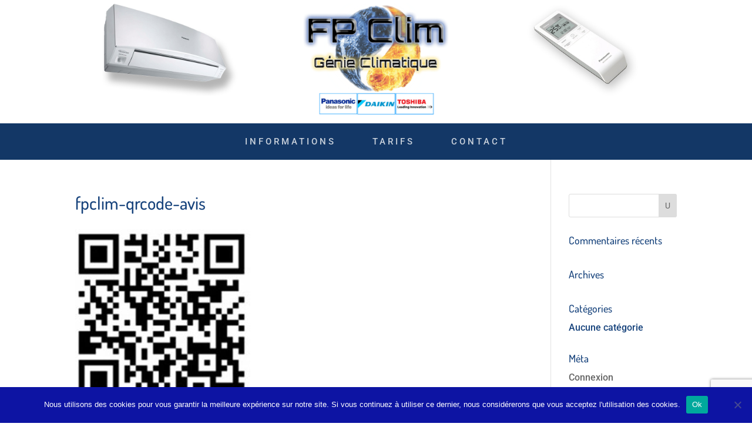

--- FILE ---
content_type: text/html; charset=utf-8
request_url: https://www.google.com/recaptcha/api2/anchor?ar=1&k=6Lcu9eccAAAAAMPhiDWFSd8MF3sL5DW9g_E8DDDH&co=aHR0cHM6Ly9mcGNsaW0uZnI6NDQz&hl=en&v=PoyoqOPhxBO7pBk68S4YbpHZ&size=invisible&anchor-ms=20000&execute-ms=30000&cb=uxwl15pscza5
body_size: 48715
content:
<!DOCTYPE HTML><html dir="ltr" lang="en"><head><meta http-equiv="Content-Type" content="text/html; charset=UTF-8">
<meta http-equiv="X-UA-Compatible" content="IE=edge">
<title>reCAPTCHA</title>
<style type="text/css">
/* cyrillic-ext */
@font-face {
  font-family: 'Roboto';
  font-style: normal;
  font-weight: 400;
  font-stretch: 100%;
  src: url(//fonts.gstatic.com/s/roboto/v48/KFO7CnqEu92Fr1ME7kSn66aGLdTylUAMa3GUBHMdazTgWw.woff2) format('woff2');
  unicode-range: U+0460-052F, U+1C80-1C8A, U+20B4, U+2DE0-2DFF, U+A640-A69F, U+FE2E-FE2F;
}
/* cyrillic */
@font-face {
  font-family: 'Roboto';
  font-style: normal;
  font-weight: 400;
  font-stretch: 100%;
  src: url(//fonts.gstatic.com/s/roboto/v48/KFO7CnqEu92Fr1ME7kSn66aGLdTylUAMa3iUBHMdazTgWw.woff2) format('woff2');
  unicode-range: U+0301, U+0400-045F, U+0490-0491, U+04B0-04B1, U+2116;
}
/* greek-ext */
@font-face {
  font-family: 'Roboto';
  font-style: normal;
  font-weight: 400;
  font-stretch: 100%;
  src: url(//fonts.gstatic.com/s/roboto/v48/KFO7CnqEu92Fr1ME7kSn66aGLdTylUAMa3CUBHMdazTgWw.woff2) format('woff2');
  unicode-range: U+1F00-1FFF;
}
/* greek */
@font-face {
  font-family: 'Roboto';
  font-style: normal;
  font-weight: 400;
  font-stretch: 100%;
  src: url(//fonts.gstatic.com/s/roboto/v48/KFO7CnqEu92Fr1ME7kSn66aGLdTylUAMa3-UBHMdazTgWw.woff2) format('woff2');
  unicode-range: U+0370-0377, U+037A-037F, U+0384-038A, U+038C, U+038E-03A1, U+03A3-03FF;
}
/* math */
@font-face {
  font-family: 'Roboto';
  font-style: normal;
  font-weight: 400;
  font-stretch: 100%;
  src: url(//fonts.gstatic.com/s/roboto/v48/KFO7CnqEu92Fr1ME7kSn66aGLdTylUAMawCUBHMdazTgWw.woff2) format('woff2');
  unicode-range: U+0302-0303, U+0305, U+0307-0308, U+0310, U+0312, U+0315, U+031A, U+0326-0327, U+032C, U+032F-0330, U+0332-0333, U+0338, U+033A, U+0346, U+034D, U+0391-03A1, U+03A3-03A9, U+03B1-03C9, U+03D1, U+03D5-03D6, U+03F0-03F1, U+03F4-03F5, U+2016-2017, U+2034-2038, U+203C, U+2040, U+2043, U+2047, U+2050, U+2057, U+205F, U+2070-2071, U+2074-208E, U+2090-209C, U+20D0-20DC, U+20E1, U+20E5-20EF, U+2100-2112, U+2114-2115, U+2117-2121, U+2123-214F, U+2190, U+2192, U+2194-21AE, U+21B0-21E5, U+21F1-21F2, U+21F4-2211, U+2213-2214, U+2216-22FF, U+2308-230B, U+2310, U+2319, U+231C-2321, U+2336-237A, U+237C, U+2395, U+239B-23B7, U+23D0, U+23DC-23E1, U+2474-2475, U+25AF, U+25B3, U+25B7, U+25BD, U+25C1, U+25CA, U+25CC, U+25FB, U+266D-266F, U+27C0-27FF, U+2900-2AFF, U+2B0E-2B11, U+2B30-2B4C, U+2BFE, U+3030, U+FF5B, U+FF5D, U+1D400-1D7FF, U+1EE00-1EEFF;
}
/* symbols */
@font-face {
  font-family: 'Roboto';
  font-style: normal;
  font-weight: 400;
  font-stretch: 100%;
  src: url(//fonts.gstatic.com/s/roboto/v48/KFO7CnqEu92Fr1ME7kSn66aGLdTylUAMaxKUBHMdazTgWw.woff2) format('woff2');
  unicode-range: U+0001-000C, U+000E-001F, U+007F-009F, U+20DD-20E0, U+20E2-20E4, U+2150-218F, U+2190, U+2192, U+2194-2199, U+21AF, U+21E6-21F0, U+21F3, U+2218-2219, U+2299, U+22C4-22C6, U+2300-243F, U+2440-244A, U+2460-24FF, U+25A0-27BF, U+2800-28FF, U+2921-2922, U+2981, U+29BF, U+29EB, U+2B00-2BFF, U+4DC0-4DFF, U+FFF9-FFFB, U+10140-1018E, U+10190-1019C, U+101A0, U+101D0-101FD, U+102E0-102FB, U+10E60-10E7E, U+1D2C0-1D2D3, U+1D2E0-1D37F, U+1F000-1F0FF, U+1F100-1F1AD, U+1F1E6-1F1FF, U+1F30D-1F30F, U+1F315, U+1F31C, U+1F31E, U+1F320-1F32C, U+1F336, U+1F378, U+1F37D, U+1F382, U+1F393-1F39F, U+1F3A7-1F3A8, U+1F3AC-1F3AF, U+1F3C2, U+1F3C4-1F3C6, U+1F3CA-1F3CE, U+1F3D4-1F3E0, U+1F3ED, U+1F3F1-1F3F3, U+1F3F5-1F3F7, U+1F408, U+1F415, U+1F41F, U+1F426, U+1F43F, U+1F441-1F442, U+1F444, U+1F446-1F449, U+1F44C-1F44E, U+1F453, U+1F46A, U+1F47D, U+1F4A3, U+1F4B0, U+1F4B3, U+1F4B9, U+1F4BB, U+1F4BF, U+1F4C8-1F4CB, U+1F4D6, U+1F4DA, U+1F4DF, U+1F4E3-1F4E6, U+1F4EA-1F4ED, U+1F4F7, U+1F4F9-1F4FB, U+1F4FD-1F4FE, U+1F503, U+1F507-1F50B, U+1F50D, U+1F512-1F513, U+1F53E-1F54A, U+1F54F-1F5FA, U+1F610, U+1F650-1F67F, U+1F687, U+1F68D, U+1F691, U+1F694, U+1F698, U+1F6AD, U+1F6B2, U+1F6B9-1F6BA, U+1F6BC, U+1F6C6-1F6CF, U+1F6D3-1F6D7, U+1F6E0-1F6EA, U+1F6F0-1F6F3, U+1F6F7-1F6FC, U+1F700-1F7FF, U+1F800-1F80B, U+1F810-1F847, U+1F850-1F859, U+1F860-1F887, U+1F890-1F8AD, U+1F8B0-1F8BB, U+1F8C0-1F8C1, U+1F900-1F90B, U+1F93B, U+1F946, U+1F984, U+1F996, U+1F9E9, U+1FA00-1FA6F, U+1FA70-1FA7C, U+1FA80-1FA89, U+1FA8F-1FAC6, U+1FACE-1FADC, U+1FADF-1FAE9, U+1FAF0-1FAF8, U+1FB00-1FBFF;
}
/* vietnamese */
@font-face {
  font-family: 'Roboto';
  font-style: normal;
  font-weight: 400;
  font-stretch: 100%;
  src: url(//fonts.gstatic.com/s/roboto/v48/KFO7CnqEu92Fr1ME7kSn66aGLdTylUAMa3OUBHMdazTgWw.woff2) format('woff2');
  unicode-range: U+0102-0103, U+0110-0111, U+0128-0129, U+0168-0169, U+01A0-01A1, U+01AF-01B0, U+0300-0301, U+0303-0304, U+0308-0309, U+0323, U+0329, U+1EA0-1EF9, U+20AB;
}
/* latin-ext */
@font-face {
  font-family: 'Roboto';
  font-style: normal;
  font-weight: 400;
  font-stretch: 100%;
  src: url(//fonts.gstatic.com/s/roboto/v48/KFO7CnqEu92Fr1ME7kSn66aGLdTylUAMa3KUBHMdazTgWw.woff2) format('woff2');
  unicode-range: U+0100-02BA, U+02BD-02C5, U+02C7-02CC, U+02CE-02D7, U+02DD-02FF, U+0304, U+0308, U+0329, U+1D00-1DBF, U+1E00-1E9F, U+1EF2-1EFF, U+2020, U+20A0-20AB, U+20AD-20C0, U+2113, U+2C60-2C7F, U+A720-A7FF;
}
/* latin */
@font-face {
  font-family: 'Roboto';
  font-style: normal;
  font-weight: 400;
  font-stretch: 100%;
  src: url(//fonts.gstatic.com/s/roboto/v48/KFO7CnqEu92Fr1ME7kSn66aGLdTylUAMa3yUBHMdazQ.woff2) format('woff2');
  unicode-range: U+0000-00FF, U+0131, U+0152-0153, U+02BB-02BC, U+02C6, U+02DA, U+02DC, U+0304, U+0308, U+0329, U+2000-206F, U+20AC, U+2122, U+2191, U+2193, U+2212, U+2215, U+FEFF, U+FFFD;
}
/* cyrillic-ext */
@font-face {
  font-family: 'Roboto';
  font-style: normal;
  font-weight: 500;
  font-stretch: 100%;
  src: url(//fonts.gstatic.com/s/roboto/v48/KFO7CnqEu92Fr1ME7kSn66aGLdTylUAMa3GUBHMdazTgWw.woff2) format('woff2');
  unicode-range: U+0460-052F, U+1C80-1C8A, U+20B4, U+2DE0-2DFF, U+A640-A69F, U+FE2E-FE2F;
}
/* cyrillic */
@font-face {
  font-family: 'Roboto';
  font-style: normal;
  font-weight: 500;
  font-stretch: 100%;
  src: url(//fonts.gstatic.com/s/roboto/v48/KFO7CnqEu92Fr1ME7kSn66aGLdTylUAMa3iUBHMdazTgWw.woff2) format('woff2');
  unicode-range: U+0301, U+0400-045F, U+0490-0491, U+04B0-04B1, U+2116;
}
/* greek-ext */
@font-face {
  font-family: 'Roboto';
  font-style: normal;
  font-weight: 500;
  font-stretch: 100%;
  src: url(//fonts.gstatic.com/s/roboto/v48/KFO7CnqEu92Fr1ME7kSn66aGLdTylUAMa3CUBHMdazTgWw.woff2) format('woff2');
  unicode-range: U+1F00-1FFF;
}
/* greek */
@font-face {
  font-family: 'Roboto';
  font-style: normal;
  font-weight: 500;
  font-stretch: 100%;
  src: url(//fonts.gstatic.com/s/roboto/v48/KFO7CnqEu92Fr1ME7kSn66aGLdTylUAMa3-UBHMdazTgWw.woff2) format('woff2');
  unicode-range: U+0370-0377, U+037A-037F, U+0384-038A, U+038C, U+038E-03A1, U+03A3-03FF;
}
/* math */
@font-face {
  font-family: 'Roboto';
  font-style: normal;
  font-weight: 500;
  font-stretch: 100%;
  src: url(//fonts.gstatic.com/s/roboto/v48/KFO7CnqEu92Fr1ME7kSn66aGLdTylUAMawCUBHMdazTgWw.woff2) format('woff2');
  unicode-range: U+0302-0303, U+0305, U+0307-0308, U+0310, U+0312, U+0315, U+031A, U+0326-0327, U+032C, U+032F-0330, U+0332-0333, U+0338, U+033A, U+0346, U+034D, U+0391-03A1, U+03A3-03A9, U+03B1-03C9, U+03D1, U+03D5-03D6, U+03F0-03F1, U+03F4-03F5, U+2016-2017, U+2034-2038, U+203C, U+2040, U+2043, U+2047, U+2050, U+2057, U+205F, U+2070-2071, U+2074-208E, U+2090-209C, U+20D0-20DC, U+20E1, U+20E5-20EF, U+2100-2112, U+2114-2115, U+2117-2121, U+2123-214F, U+2190, U+2192, U+2194-21AE, U+21B0-21E5, U+21F1-21F2, U+21F4-2211, U+2213-2214, U+2216-22FF, U+2308-230B, U+2310, U+2319, U+231C-2321, U+2336-237A, U+237C, U+2395, U+239B-23B7, U+23D0, U+23DC-23E1, U+2474-2475, U+25AF, U+25B3, U+25B7, U+25BD, U+25C1, U+25CA, U+25CC, U+25FB, U+266D-266F, U+27C0-27FF, U+2900-2AFF, U+2B0E-2B11, U+2B30-2B4C, U+2BFE, U+3030, U+FF5B, U+FF5D, U+1D400-1D7FF, U+1EE00-1EEFF;
}
/* symbols */
@font-face {
  font-family: 'Roboto';
  font-style: normal;
  font-weight: 500;
  font-stretch: 100%;
  src: url(//fonts.gstatic.com/s/roboto/v48/KFO7CnqEu92Fr1ME7kSn66aGLdTylUAMaxKUBHMdazTgWw.woff2) format('woff2');
  unicode-range: U+0001-000C, U+000E-001F, U+007F-009F, U+20DD-20E0, U+20E2-20E4, U+2150-218F, U+2190, U+2192, U+2194-2199, U+21AF, U+21E6-21F0, U+21F3, U+2218-2219, U+2299, U+22C4-22C6, U+2300-243F, U+2440-244A, U+2460-24FF, U+25A0-27BF, U+2800-28FF, U+2921-2922, U+2981, U+29BF, U+29EB, U+2B00-2BFF, U+4DC0-4DFF, U+FFF9-FFFB, U+10140-1018E, U+10190-1019C, U+101A0, U+101D0-101FD, U+102E0-102FB, U+10E60-10E7E, U+1D2C0-1D2D3, U+1D2E0-1D37F, U+1F000-1F0FF, U+1F100-1F1AD, U+1F1E6-1F1FF, U+1F30D-1F30F, U+1F315, U+1F31C, U+1F31E, U+1F320-1F32C, U+1F336, U+1F378, U+1F37D, U+1F382, U+1F393-1F39F, U+1F3A7-1F3A8, U+1F3AC-1F3AF, U+1F3C2, U+1F3C4-1F3C6, U+1F3CA-1F3CE, U+1F3D4-1F3E0, U+1F3ED, U+1F3F1-1F3F3, U+1F3F5-1F3F7, U+1F408, U+1F415, U+1F41F, U+1F426, U+1F43F, U+1F441-1F442, U+1F444, U+1F446-1F449, U+1F44C-1F44E, U+1F453, U+1F46A, U+1F47D, U+1F4A3, U+1F4B0, U+1F4B3, U+1F4B9, U+1F4BB, U+1F4BF, U+1F4C8-1F4CB, U+1F4D6, U+1F4DA, U+1F4DF, U+1F4E3-1F4E6, U+1F4EA-1F4ED, U+1F4F7, U+1F4F9-1F4FB, U+1F4FD-1F4FE, U+1F503, U+1F507-1F50B, U+1F50D, U+1F512-1F513, U+1F53E-1F54A, U+1F54F-1F5FA, U+1F610, U+1F650-1F67F, U+1F687, U+1F68D, U+1F691, U+1F694, U+1F698, U+1F6AD, U+1F6B2, U+1F6B9-1F6BA, U+1F6BC, U+1F6C6-1F6CF, U+1F6D3-1F6D7, U+1F6E0-1F6EA, U+1F6F0-1F6F3, U+1F6F7-1F6FC, U+1F700-1F7FF, U+1F800-1F80B, U+1F810-1F847, U+1F850-1F859, U+1F860-1F887, U+1F890-1F8AD, U+1F8B0-1F8BB, U+1F8C0-1F8C1, U+1F900-1F90B, U+1F93B, U+1F946, U+1F984, U+1F996, U+1F9E9, U+1FA00-1FA6F, U+1FA70-1FA7C, U+1FA80-1FA89, U+1FA8F-1FAC6, U+1FACE-1FADC, U+1FADF-1FAE9, U+1FAF0-1FAF8, U+1FB00-1FBFF;
}
/* vietnamese */
@font-face {
  font-family: 'Roboto';
  font-style: normal;
  font-weight: 500;
  font-stretch: 100%;
  src: url(//fonts.gstatic.com/s/roboto/v48/KFO7CnqEu92Fr1ME7kSn66aGLdTylUAMa3OUBHMdazTgWw.woff2) format('woff2');
  unicode-range: U+0102-0103, U+0110-0111, U+0128-0129, U+0168-0169, U+01A0-01A1, U+01AF-01B0, U+0300-0301, U+0303-0304, U+0308-0309, U+0323, U+0329, U+1EA0-1EF9, U+20AB;
}
/* latin-ext */
@font-face {
  font-family: 'Roboto';
  font-style: normal;
  font-weight: 500;
  font-stretch: 100%;
  src: url(//fonts.gstatic.com/s/roboto/v48/KFO7CnqEu92Fr1ME7kSn66aGLdTylUAMa3KUBHMdazTgWw.woff2) format('woff2');
  unicode-range: U+0100-02BA, U+02BD-02C5, U+02C7-02CC, U+02CE-02D7, U+02DD-02FF, U+0304, U+0308, U+0329, U+1D00-1DBF, U+1E00-1E9F, U+1EF2-1EFF, U+2020, U+20A0-20AB, U+20AD-20C0, U+2113, U+2C60-2C7F, U+A720-A7FF;
}
/* latin */
@font-face {
  font-family: 'Roboto';
  font-style: normal;
  font-weight: 500;
  font-stretch: 100%;
  src: url(//fonts.gstatic.com/s/roboto/v48/KFO7CnqEu92Fr1ME7kSn66aGLdTylUAMa3yUBHMdazQ.woff2) format('woff2');
  unicode-range: U+0000-00FF, U+0131, U+0152-0153, U+02BB-02BC, U+02C6, U+02DA, U+02DC, U+0304, U+0308, U+0329, U+2000-206F, U+20AC, U+2122, U+2191, U+2193, U+2212, U+2215, U+FEFF, U+FFFD;
}
/* cyrillic-ext */
@font-face {
  font-family: 'Roboto';
  font-style: normal;
  font-weight: 900;
  font-stretch: 100%;
  src: url(//fonts.gstatic.com/s/roboto/v48/KFO7CnqEu92Fr1ME7kSn66aGLdTylUAMa3GUBHMdazTgWw.woff2) format('woff2');
  unicode-range: U+0460-052F, U+1C80-1C8A, U+20B4, U+2DE0-2DFF, U+A640-A69F, U+FE2E-FE2F;
}
/* cyrillic */
@font-face {
  font-family: 'Roboto';
  font-style: normal;
  font-weight: 900;
  font-stretch: 100%;
  src: url(//fonts.gstatic.com/s/roboto/v48/KFO7CnqEu92Fr1ME7kSn66aGLdTylUAMa3iUBHMdazTgWw.woff2) format('woff2');
  unicode-range: U+0301, U+0400-045F, U+0490-0491, U+04B0-04B1, U+2116;
}
/* greek-ext */
@font-face {
  font-family: 'Roboto';
  font-style: normal;
  font-weight: 900;
  font-stretch: 100%;
  src: url(//fonts.gstatic.com/s/roboto/v48/KFO7CnqEu92Fr1ME7kSn66aGLdTylUAMa3CUBHMdazTgWw.woff2) format('woff2');
  unicode-range: U+1F00-1FFF;
}
/* greek */
@font-face {
  font-family: 'Roboto';
  font-style: normal;
  font-weight: 900;
  font-stretch: 100%;
  src: url(//fonts.gstatic.com/s/roboto/v48/KFO7CnqEu92Fr1ME7kSn66aGLdTylUAMa3-UBHMdazTgWw.woff2) format('woff2');
  unicode-range: U+0370-0377, U+037A-037F, U+0384-038A, U+038C, U+038E-03A1, U+03A3-03FF;
}
/* math */
@font-face {
  font-family: 'Roboto';
  font-style: normal;
  font-weight: 900;
  font-stretch: 100%;
  src: url(//fonts.gstatic.com/s/roboto/v48/KFO7CnqEu92Fr1ME7kSn66aGLdTylUAMawCUBHMdazTgWw.woff2) format('woff2');
  unicode-range: U+0302-0303, U+0305, U+0307-0308, U+0310, U+0312, U+0315, U+031A, U+0326-0327, U+032C, U+032F-0330, U+0332-0333, U+0338, U+033A, U+0346, U+034D, U+0391-03A1, U+03A3-03A9, U+03B1-03C9, U+03D1, U+03D5-03D6, U+03F0-03F1, U+03F4-03F5, U+2016-2017, U+2034-2038, U+203C, U+2040, U+2043, U+2047, U+2050, U+2057, U+205F, U+2070-2071, U+2074-208E, U+2090-209C, U+20D0-20DC, U+20E1, U+20E5-20EF, U+2100-2112, U+2114-2115, U+2117-2121, U+2123-214F, U+2190, U+2192, U+2194-21AE, U+21B0-21E5, U+21F1-21F2, U+21F4-2211, U+2213-2214, U+2216-22FF, U+2308-230B, U+2310, U+2319, U+231C-2321, U+2336-237A, U+237C, U+2395, U+239B-23B7, U+23D0, U+23DC-23E1, U+2474-2475, U+25AF, U+25B3, U+25B7, U+25BD, U+25C1, U+25CA, U+25CC, U+25FB, U+266D-266F, U+27C0-27FF, U+2900-2AFF, U+2B0E-2B11, U+2B30-2B4C, U+2BFE, U+3030, U+FF5B, U+FF5D, U+1D400-1D7FF, U+1EE00-1EEFF;
}
/* symbols */
@font-face {
  font-family: 'Roboto';
  font-style: normal;
  font-weight: 900;
  font-stretch: 100%;
  src: url(//fonts.gstatic.com/s/roboto/v48/KFO7CnqEu92Fr1ME7kSn66aGLdTylUAMaxKUBHMdazTgWw.woff2) format('woff2');
  unicode-range: U+0001-000C, U+000E-001F, U+007F-009F, U+20DD-20E0, U+20E2-20E4, U+2150-218F, U+2190, U+2192, U+2194-2199, U+21AF, U+21E6-21F0, U+21F3, U+2218-2219, U+2299, U+22C4-22C6, U+2300-243F, U+2440-244A, U+2460-24FF, U+25A0-27BF, U+2800-28FF, U+2921-2922, U+2981, U+29BF, U+29EB, U+2B00-2BFF, U+4DC0-4DFF, U+FFF9-FFFB, U+10140-1018E, U+10190-1019C, U+101A0, U+101D0-101FD, U+102E0-102FB, U+10E60-10E7E, U+1D2C0-1D2D3, U+1D2E0-1D37F, U+1F000-1F0FF, U+1F100-1F1AD, U+1F1E6-1F1FF, U+1F30D-1F30F, U+1F315, U+1F31C, U+1F31E, U+1F320-1F32C, U+1F336, U+1F378, U+1F37D, U+1F382, U+1F393-1F39F, U+1F3A7-1F3A8, U+1F3AC-1F3AF, U+1F3C2, U+1F3C4-1F3C6, U+1F3CA-1F3CE, U+1F3D4-1F3E0, U+1F3ED, U+1F3F1-1F3F3, U+1F3F5-1F3F7, U+1F408, U+1F415, U+1F41F, U+1F426, U+1F43F, U+1F441-1F442, U+1F444, U+1F446-1F449, U+1F44C-1F44E, U+1F453, U+1F46A, U+1F47D, U+1F4A3, U+1F4B0, U+1F4B3, U+1F4B9, U+1F4BB, U+1F4BF, U+1F4C8-1F4CB, U+1F4D6, U+1F4DA, U+1F4DF, U+1F4E3-1F4E6, U+1F4EA-1F4ED, U+1F4F7, U+1F4F9-1F4FB, U+1F4FD-1F4FE, U+1F503, U+1F507-1F50B, U+1F50D, U+1F512-1F513, U+1F53E-1F54A, U+1F54F-1F5FA, U+1F610, U+1F650-1F67F, U+1F687, U+1F68D, U+1F691, U+1F694, U+1F698, U+1F6AD, U+1F6B2, U+1F6B9-1F6BA, U+1F6BC, U+1F6C6-1F6CF, U+1F6D3-1F6D7, U+1F6E0-1F6EA, U+1F6F0-1F6F3, U+1F6F7-1F6FC, U+1F700-1F7FF, U+1F800-1F80B, U+1F810-1F847, U+1F850-1F859, U+1F860-1F887, U+1F890-1F8AD, U+1F8B0-1F8BB, U+1F8C0-1F8C1, U+1F900-1F90B, U+1F93B, U+1F946, U+1F984, U+1F996, U+1F9E9, U+1FA00-1FA6F, U+1FA70-1FA7C, U+1FA80-1FA89, U+1FA8F-1FAC6, U+1FACE-1FADC, U+1FADF-1FAE9, U+1FAF0-1FAF8, U+1FB00-1FBFF;
}
/* vietnamese */
@font-face {
  font-family: 'Roboto';
  font-style: normal;
  font-weight: 900;
  font-stretch: 100%;
  src: url(//fonts.gstatic.com/s/roboto/v48/KFO7CnqEu92Fr1ME7kSn66aGLdTylUAMa3OUBHMdazTgWw.woff2) format('woff2');
  unicode-range: U+0102-0103, U+0110-0111, U+0128-0129, U+0168-0169, U+01A0-01A1, U+01AF-01B0, U+0300-0301, U+0303-0304, U+0308-0309, U+0323, U+0329, U+1EA0-1EF9, U+20AB;
}
/* latin-ext */
@font-face {
  font-family: 'Roboto';
  font-style: normal;
  font-weight: 900;
  font-stretch: 100%;
  src: url(//fonts.gstatic.com/s/roboto/v48/KFO7CnqEu92Fr1ME7kSn66aGLdTylUAMa3KUBHMdazTgWw.woff2) format('woff2');
  unicode-range: U+0100-02BA, U+02BD-02C5, U+02C7-02CC, U+02CE-02D7, U+02DD-02FF, U+0304, U+0308, U+0329, U+1D00-1DBF, U+1E00-1E9F, U+1EF2-1EFF, U+2020, U+20A0-20AB, U+20AD-20C0, U+2113, U+2C60-2C7F, U+A720-A7FF;
}
/* latin */
@font-face {
  font-family: 'Roboto';
  font-style: normal;
  font-weight: 900;
  font-stretch: 100%;
  src: url(//fonts.gstatic.com/s/roboto/v48/KFO7CnqEu92Fr1ME7kSn66aGLdTylUAMa3yUBHMdazQ.woff2) format('woff2');
  unicode-range: U+0000-00FF, U+0131, U+0152-0153, U+02BB-02BC, U+02C6, U+02DA, U+02DC, U+0304, U+0308, U+0329, U+2000-206F, U+20AC, U+2122, U+2191, U+2193, U+2212, U+2215, U+FEFF, U+FFFD;
}

</style>
<link rel="stylesheet" type="text/css" href="https://www.gstatic.com/recaptcha/releases/PoyoqOPhxBO7pBk68S4YbpHZ/styles__ltr.css">
<script nonce="dmo5zd56qkRiSr9Ig_rTqg" type="text/javascript">window['__recaptcha_api'] = 'https://www.google.com/recaptcha/api2/';</script>
<script type="text/javascript" src="https://www.gstatic.com/recaptcha/releases/PoyoqOPhxBO7pBk68S4YbpHZ/recaptcha__en.js" nonce="dmo5zd56qkRiSr9Ig_rTqg">
      
    </script></head>
<body><div id="rc-anchor-alert" class="rc-anchor-alert"></div>
<input type="hidden" id="recaptcha-token" value="[base64]">
<script type="text/javascript" nonce="dmo5zd56qkRiSr9Ig_rTqg">
      recaptcha.anchor.Main.init("[\x22ainput\x22,[\x22bgdata\x22,\x22\x22,\[base64]/[base64]/[base64]/ZyhXLGgpOnEoW04sMjEsbF0sVywwKSxoKSxmYWxzZSxmYWxzZSl9Y2F0Y2goayl7RygzNTgsVyk/[base64]/[base64]/[base64]/[base64]/[base64]/[base64]/[base64]/bmV3IEJbT10oRFswXSk6dz09Mj9uZXcgQltPXShEWzBdLERbMV0pOnc9PTM/bmV3IEJbT10oRFswXSxEWzFdLERbMl0pOnc9PTQ/[base64]/[base64]/[base64]/[base64]/[base64]\\u003d\x22,\[base64]\\u003d\x22,\x22wrzCk8KwwpjDuRtKw68Gw7fCg8K2wrQmcMO/w6PCgCvCnUvDnsKsw6VmZsKXwqgzw4zDksKUwrbCtBTCsgwHNcOQwrprSMKIN8K/VjtmVmxzw6jDq8K0QW8MS8Ovwpsfw4oww7IWJj5xfi0ANcKOdMOHwo3DksKdwp/Cj0/DpcOXFsKdH8KxF8KHw5LDicKsw7zCoT7Csxo7NVtESl/[base64]/b8KGKix1D0zCsjwYVxnCs8KTwr7Ct1jDuHDDtMOKwrTCpybDmxLCqMO3C8K6MsK6wpjCp8OVL8KOasOmw6HCgyPCuH3CgVc9w4rCjcOgCiBFwqLDqR5tw68dw5FywqlDJW8/wpogw51ncR5WeUbDqHTDi8OEdidlwocvXAfCs0omVMKBGcO2w7rCqgbCoMK8wozCu8OjcsOAVCXCkg1xw63DjGzDucOEw48pwovDpcKzNATDrxoLwozDsS5BRA3DosOawq0cw43DoSBeLMKhw6R2wrvDssKYw7vDu0cIw5fCo8KZwohrwrR4KMO6w7/CisKkIsOdKcKywr7CrcKGw4lHw5TCrMKtw498RsKMecOxFsOXw6rCj3rCn8OPJC3Dkk/CumsrwpzCnMKhDcOnwoUNwrwqMlQCwo4VOMKmw5AdA0M3wpEIwrnDk0jCncK7Cmwjw6PCtzpPN8Owwq/DisOKwqTCtF7DhMKBTAlVwqnDnWN9IsO6wrt6wpXCs8OVw7N8w4dUwp3CsURrRivCmcOdABZEw5DCpMKuLzhuwq7CvEvCtB4OOgDCr3wZAwrCrWfCrCdeOVfCjsOsw5bCjwrCqEg0G8O2w74QFcOUwq8Ww4PCkMO9JhFTwqjCl1/[base64]/a2gsw4TDlnxfSMOMb1HDhhnDqncjHMOHISLDkcOywobCkkYRwpPDjyxiI8OBJ009UGLCmsKywrZ2bSzDnMOWwojChcKrw4ExwpXDq8Olw6DDjXPDkcKbw67DiQ/CkMKrw6HDsMOOAknDkcKNTsOvwqYJa8KPKsOEFMKkEWlSwpgVbsObS0bDkG7DrFPCq8OuSDvCuFDCk8OUwoPDv03CqcO6wrdUcy4Cwqgzw7wuwrjCrcKpBcKSAMKnDSvCrMKiVsOQZihPw4/DrcKlwo3DvcKxw63DqcKTw5pkw5zCo8OgacOsCcOuw41WwoMfwrYKNnTDgMOIYcOGw4UVw75fwqcRAAdhw6hjw4N0E8OjX0ZMwqzDtsOuw7XDicKNWzTDlgPDkg3DtnHCmMKjGcOwPRXDpcKVGcK/w5VKJH7DtWrDkC/CnSQlwoLCmRs5wpHCjcKuwqFAwpRzDX/DpsOMwpR8KkQ0R8KQwp3DqsKsDcOnJcKXwr8QOMOLw73Dr8KeKUN3w5fDsBV7RSVIw43Cp8OnOcOBUhHCrHtowph8NlTCocOxwolGaAh1PMOewqI7QMKnB8KqwrExw5JwZDnCuFN7wqfCi8KcCUwKw5QdwosTZMKxw6fCpHHDqcOcI8OqwpvCni9CGC/Du8OAwozCi0TDuUs+w7xlNV/CsMKawrUabcKqBMKBK3F2w6DDq3A4w6RwUlDCjMKSGjVQwpp/w77ClcOhwpk7woDCpMOZVsKOw4YVRyddDhxMS8KANcOhwohDwrBbw5ATO8OfUzhqJzsZw6vDkTfDq8O5Vg8FCkoww5zCqltEOktXBjjDnEXCiCMPaVkJw7TDnl7CrXZvUWAWcHArBsKRwo4/Yy/DqsKrw6sHwq8NVsOjCMK3GTp/X8Otwp5aw45JwprCi8KOc8KOFCHDu8KzJ8OiwrnDqQYKw4HDqWTDugTCt8OCwrjDmsORwplkw6Q3LlIRwpd/JydNwrfCo8OPdsKXwojCt8Kuw5xVCcKyKmt8wqVufsK7w7llw5pzJ8KWw7B9w7oawobCocOIBRzDkBfClMOXw57CvExoCMO+w4LDrSQ3FHLDhUUuw7cbNMO0wrpXAz/[base64]/ci4gC8KpCDTDnzfCoxvCqsKneMKKw7TDh8OXeFPCicKHw7kPMMK9w7XDvmLClsKRM1vDtWfCvhDDnFfDvcO4w6ZewrnCqhzCiXkwwpA5w7R9B8KnYsOuw558woJwwpnCrH/DmEcuw43DognCmnbDkh0/wrLDmsKQw4dzaCjDhBbCj8Ogw5ARw4TDl8KrwqLCoR7Cv8O2wrDDhMO/w5I9LCbCh1rDijkcMWzDrGYkw7sBw6fCr1TCrG7Cv8Kawo/[base64]/DlMK+DWbCm8OAw4BNwrAYwoMbw6nCuTZlE8OARcK6wpdyw60XPcOYQTQiA0HCtCHCt8OzwqXDriBDw7rCpyDDrcKCORbCusK+EMKkwo4/BhjClzw8URfDhMKNYMOxwoMnwpFxFA96wpXCk8KYGcKdwqhxwqfCgcKeWsOBVgImw7E7asK3w7PCgTLDtcK/[base64]/Dj8KBGgvDlcKBwpDDuijDg2cRwpbCmiEswojDggvCicOQw6YWw4jDg8Onw4hYw4ArwqtIw7I4KcKyE8O5BUnCrsKkOAUGJMKFwpIPw5zDg2bCvDBdw6DCrcOZwoVhH8KNOXXDrsO3L8KBUATCiQfDvsOKcn10WxLDjMORQm7Cg8OEwojDtyDClkLDhsK9wrZOJGI/LsOlLHBmw4F7w7cpDMOPw7RaTiXDlsKFw6jCqsOBW8ODw5pHUiTDlUrCjsKjT8Kuw4XDncK9w6HCgcOuwqzCqWZAwrw5Um3CszBJW0/DkgvCsMKnw6HDvmMWwq53w50Ew4QAeMKXVcOzGzvCjMKYw7B4BRBvfMKHBjk+BcK6w5dddcOSD8OGe8KWWR7DnEpuLsKZw4diwpzDiMKawq7DgsKrbR8kw6xlIMOswqbDk8K2csKhDMKCwqFtwoNawpPCpXrCoMKqM1kYaX/DqGTClE0BaHl2eFLDpC/Di13DuMOwXlklc8KcwpjDpE3DtBPDv8KcwprCrMOAwp8Sw7FlXkXDu1DDvTnDtwvDlSnCqsOcHsKecMKUwpjDhEQsCFDCicOUwqJSwrhBYxPCsAYjIVlNwoVLGx4Vw5w/wr/DrMOfwo4BQMOUwoceL3hoJVzDnMKxa8OHWsOSdB1FwpZeJ8KrSEZ5woYdwpUUw4zCvMKHwpUCXVzDrMKgw63CigV0Ig4BTcKTYXzDpsKcw5xbI8KrJloLE8KmYsO+wqcXOk4PT8O+eHrDkj7CpsKLwprCt8O+e8Ohwr0Fw7fDpcKwFSDCtMKzTcOpRxhkZ8O/LkXCsQcSw5nCvSDDslLDpyPDhhrDjkZUwoHCvxLDisOVEBE7FMKdwrx/[base64]/CrT0PwqgVworCilbDrDV8w6phwp/DjnXCm8KaY8KfwovCozNWwpHDtFNha8KrbUAgw5ZZw5sGw4ZAwrF2N8OWJ8ORCsKWYsO2NsOvw6vDrX3CtVbCisKMwoTDqcKWQWvDhAgawqrCg8OPwq/CpMKECWU2woFewofDpjQnJMO3w4bChhkkwrNNwq0acsOOwqnDhiIVRBRqbsKkAcO2w7cgMsO4BVPDlMKPZcOiVcOVw6o8XMOlPcKmw6JvEkPCuCbDmhZlw4VkQnHDoMK+csK7wrsxFcK0D8K8cnLDqsONbMKnw4fChcKvGk1Ewqd1wqXDrGVgwrLDoDR/[base64]/DnTgTGMO7w6oXw4Bxw55SwoppwoV3w7RmAmo7wp5tw6ZgVW7DicOZC8KQe8ObOcKLUcKCa2LCpnc3w7wSIizCpcKzdXUod8OxewjCkcO8U8Ogwo3DhsKeQDHDq8KgJRvCmsKBw5jCg8OxwqM7a8KewooAMhrCnBvCoUHCvcOAfcK0eMO/VGJiwo3DoCNzwqnCqA5ffsOjw4h2KnswwprDuMO+A8OwDzwPfVvCmsKrwpJPw67Dh3TCr3TCm0HDlz1vw7PCtcOZwq1xHMOgw73Cm8K0w4srQ8KcwqDCjcKebsOgS8Otw6dHMChCwoTCkF/Dh8OKQMOTw6Yswrd5MsOTXMOkwqIRw6wkTw/[base64]/[base64]/Cqjd2wo8ywopUJsKLUCYVwqzDscOWOXhQwq82w73DtxNsw6rCoUw+URXDsRJPfsK7w7DCnkJ5KsOFd1IKF8OiPCtWw4TDicKdCz7Do8OywpzDgAIqwq7DucK8w4oWwq/CpMOnOMKMCC9Kw4/[base64]/w53DiFbCnzLDoibDqsOvTEzDjD7DvsO3wp3CscOkK8K3b8KnCcKZMcO3w4zCmsO0wrLDiVk7E2cFYkZSKsObB8Otw7LDnMO0wpxiwqLDvXBoZcKeUzUTB8OGdmp+w6Q/wo07NcOWVMOwE8K/WsKVHsK6w5UoJUHDu8OGwqwnOsKJw5Byw4vCriLCvMOzw47DjsKYwo/DuMKyw7M8w4pyXcOaw4ZNTj/DjMOtAcKOwocmwrnCilvCosKNw6rDtT7CicKqQA1tw4vDlkwLZQQOQCt3YCp+w7nDqWBeCsONQMKDCxE/[base64]/DkcK0wpVCdGwIJ8OiSsKuwpgdw5tEwqJXTMKswqoXw65OwodUw5bCp8OieMO6Wlc1w4rCtcKwCMK2GCjCp8OGwrjDh8KewoIEYsOFwrzCvijDvcKNw7HDkcKrcsKLwrjDr8K7AMKSw6jCpMOhS8KZwqxwIsO3wp/Cj8OoJsOUD8ORWw/DoV5Nw6Baw5PDtMKkI8Kxw4HDj3p7w6bChMKPwppgdhXCo8KJQ8OpwqnDu0TCnyY3wpcCwpIHwpVDAQbChFchwrTCgcKFZsK3Ik7CsMOzwr0nw4LDiRJpwokkIhbCsV/[base64]/DsynDuMO2wqQ7f8O9YH/DhTvDicOFXVrCnzjCvjY8XMOZR38lTlnDlsOCw5kiwpIpccOWw47ChF/DqMOxw6oOwqXCulzDuDcjMQvColAHDcKSNMK+BsKScsOqI8KBQjnDo8O5OMKrw5TDsMK+e8Oww5tAW1HCoVvCkgPCuMOkwqhREhTDhhTCgVhpwotQw7ZBw7Bpbm4MwqwcMsOJw7lfwq9/E2bCucO6w53DvcK5wpokbSTDsjJtRsOLZsOQwogUwrzCg8KGM8Ofw5bCtmDDpw7DuFPCtUbDt8KvN3nDjQ92P3nCgMOIwq7DosKjwqbCn8Odw5nDkRhAOxNMwovCrCFvR0QtH0A7csONwrDClz0swrfChR1Kwpt/bMKwH8Kkwq/[base64]/w4LCsV0Zw6VNccO9w6DCsm0AwrfDkcKCw5xTwpnDq3jDrwzDh2HCgcOhwqDDpD3Dr8Kzf8ONYyrDr8Ogc8KBF2UJc8K4ecOuwo7Dl8KufcK/wq3DjMO4ZsOfw70mwpbDksKcw508FG7Cl8O/w7VCWMOuVlrDl8OJJyjCrxMrWcO2JWrDrDA3CcOgJMOhY8K0V3Y9XwsXw6fDjwIBwosPH8O4w6rCicK/w7V5wq86wp/CtsOrHMOvw7poUi7DqcOSMMO4wpBPw7UGw4PCscOxw5wFwofCucK8w4R3w4XDjcOtwpHDjsKTw55cIHTDkcOKCMORwqTDhUZFwqvDkhJQw5MAw7swI8K1w6A8w6lswrXCugFHwrDCtcO0RlvCqjgiMBsKw5xdHMKnRiw3wp5Zw6rDhsO6MMKAbsOPYU/ChsKtOinCjcKpCEwUIcO/w6jDiyzDgkEaZsOSX0PCjsOtYD8NOsOCw5nDv8OYAUhmwpzChyTDnMKVwrnDkcO7w44fwpHCuQV7wq5Swpt2w7U9bXTCisKawqYDwoZ3A2Itw4wHK8Orw6XDiGV6JcOLW8K7JsKhwqXDucOsBMOsDsKDwpXCrgHDsALCoi/CicOnwrjCi8K9YVDDklE9UcOfwovDnVt9WVpiW1gRPcODwq9VIjAjG2hIw5www7Qvw6pvVcKCwrI7KMOqwoI4woHDqsO7AXshEh/CgAUbw73DtsKibmYqwoomKsKaw43CrUbDliQrw58/SMO3HsKRGS3DpyPDn8OkwpbDk8K3VzcbcEN2w7ccw4AFw6XDlcObKX7CssK8w7FfGRZXw51Gw6nCtsO/w74yO8ONwrbDozDDggRFI8O2wqA9G8K8TmnDgcOdw7R9wr/ClsKeeh/[base64]/JsOZCMKYV37CoAFYw5HDhzHCpwfDt2EXw7rDqMOFwrvCnkhvQMObw7kiLQMkwpt8w4oRK8Otw5ASwos5DnBOwpBFfcKzw5jDksOWw4kiNcOSw4zDgsOFwpQCESfCnsK6S8KVTjbDgCAlwrfDnhfChiJawr/[base64]/[base64]/Ch8ODwo9Xw7TDhcKaQzJ+w5DCvcKdw7p2f8OyUjs7w6w8Zi7Dn8KRw4ZZAsK5fzt5wqLCqHBsYWV8LcO7woHDhUprw5gpcsKTIcKhwpnDhBPDkyPDh8K8VMKwExXCk8Kuw67CvBIOw5FLw400dcO1wrknCRzCtVV7ZDZPT8Kgw6HCiSJkfnE9wo/[base64]/Dg3tKwrxMInbDmhXCvMObcmZebcKWD8OdwpnDhUBfw7jDhi7DnQzDmsKGwqYsd0DClMK0cTJWwqolwoduw5zCh8KJfhVkwrTCisKhw6oQbVTDmMO7w77CsFpVw6fDpMKcHktEVcOrT8Ovw63ClB3CksOcw4/Cl8OYRcOpWcKoU8Oow63Cg2PDnEBiwovChEZCDAlQwoN/SWomwrbCh3HDkMK6AcO/fsOWbsOJwrPDjsK7P8OQwrfDusOkWcOpw67DssKuDx7DqwDDjXjDsRRUaikKwpDDiw/CgMORw6zCk8K0wrRHGsKywrF6MzhfwrtVw55LwqTDtXE8wqzClzwhEcOnwpDChsKDMHnDkcOcLcOFBcO+BxYhME3Ch8KebMKvwqF1w57CjSIuwqYCw53ChcKuQENNLhMAwqbCtyfCh23DoVnDs8KHFcKnw67CsyfDusKYGzDDjzUtw7s5SMO/woDDm8OcUMO9wqHCqMOkMT/CszrCljXCuCjDtUMSwoMEX8OyG8KBw5YPIsK/wrPClsO9w7AVEA/DmsOJM18ZCMOZecK/[base64]/w6gdG3rDusOjw4vCpB1XbsKewpsUw5Vjw4szwoHDi3UkSx7DgGrDsMKbcsOWw58vw5bDocO0wpTDisOABX8uZi7DkRwBwr/DojMIH8OmB8KNw6HDhsOZwpvDocKZwrMRJcKywrTDpsKcAcKnw6BXK8Klw4DCjMKTcMK/ClLCjDvClMKyw45IS2sWVcKowobCpcK1wrp+w6p3w553wpR/[base64]/CsBZuwprCtsO6w7knw7pqw7fDqMKOSxDCmBFLRUvCty7Chw/CryoVCzTCjcKzNDpDwozCtmPDpcOgO8KxCFcpJcOaWsKaw4rCuCvCisKaSMOyw7zCqcKXw7JGJAfCvcKow6UMwprDrMOxKsKoKMK8wqjDk8O1wrM2VcOuY8KCfsOHwqIsw5B/Sl5gWwzCkcKCCk/DgsOTw5x5w5zDg8ONTybDjE9owqXChgAyLmQZMMKvWMKRHl14w6TCtV9zw43CqBZ0HsODcyfDhsOLwpgGwrgIwpErwqnDhcKPwq/[base64]/LHhow4dYGS3DvsKswrMzXMKoaMKgw5zDmz7CpBDDsgtDEsKRPcKPwoDDqn3CmTlbVCjDlC88w59KwrNPw5vCqnDDtsOoAwfCi8O+woFHGMK1wobDnEbCqMKew6sPw5IDUcKsL8KBYsKhXMK/EsOVLUbCqGrCo8OgwqXDhSzCtjUVw5YPHXDDhsKDw4nCosOZQkrDoB/DrsKOw4jCk3FOfcKqw45kw57DmX/DmMKlwohMwrkIdXvDgTcJeQbDqcOJYcOBHMKNwpPDqQYmZsONwokZw6jDuV4pfsO3wpomwoPDkcKWw69fwps6CxBTw6Z3KBDCk8KLwo0Pw4/DiAEqwpoOTj9oVH7CmGxbwozDpcKsYMK+HMOGZF3CgcOhw6nDr8K9w7tCwp4YMCLCvGXDnhB/wo3Dkms6dXXDs0JoThwqw4DCicKyw6Erw6HCisOoAsOBGcK/[base64]/dRQIw6HDk8OnTm8iw7kYAhg7WxDDlAN/wpbCqMO1Q2ATTzA8w4bDvx3CjSXCjMKZw4vDjwBLw4Jkw7czFMOHw6nDtHxhwo8IB2xvw4I0CcOLJB3DiScjwrU1w7vClhBGLBIewrosCcOcPSRYf8KxRMKbAEFww6PDg8KDwp9WIkvCh2TCs1jDo0RLHxbCryjCjcK/J8OGwoo9UhYnw6MnfAbCsjk5VXgSYjFtAiFQwrwUw5Bqwo5fHsK6IcOGTm/CjiZVNSfCkcO3wpTDk8OLwoN1dsOpOGPCsWDDoEFQwoRPacOySB1Rw5scwpHDksOZwoUQWU4/w6YLQ2XDscKMchkCTG5LT05daTFKwr53wpDCiQkyw6wDw48Aw7ILw7YJw4sHwoYsw5HDgFbChF1mw4/[base64]/CpMKEMyvCr8KiwqRqwo7CsQLCni0jw5QyIsK/wrwkwo8aNW/CnMKNw5stwrTDnCbCh3hQElnDtMOINRgKwqEEwqtoRTnDgR/DhsK6w7w+w5nDuV8hw4Fxwp4HFnTCm8Kewrg4w5ozw5Fiwox/[base64]/fGvClXDDrcOofktPw4jDjcOSw740woTDr2DDl2LCmCPDp3QGfg7CmcO3wqxNJcK/Sx1ew5xJw4IawqjDvBMgQcOBw63DqMK2wrnDusKRacKuKcOlJ8O6Y8KOScKEw7XCpcO+ZcKUTzFyw5HChsOjAsOpacOVXW/DvirDosODwpzDtsK1IzNZw7XDkMOpwqZ4w6XClMOhwpfDqsKCKUnDgmHDtXfDtXLCjMK3L0TDnHsJcMOyw5kxHcKDQ8Oxw7syw5fCj3/DuRolw4TCkMOHwo8na8KufR5aOMOAPn7CvjDDrsKGcGUqesKAShcdwqFlTkTDtXISHl7CvsOGwqwrR0DCsk/Dg2LDuzI1w4tpw5jCnsKow5fCsMKzw5/[base64]/DrCkiwpIWIXJ0HxkcNU3CnsKqbsOdLsObw53DmQ/CgCXDlMOqwp/DnDZgw5DChsO5w6QNPsKORMOKwpnCnA7ChCDDmmwIQcKNQEbDuzZbG8KxwrM+w5lEe8KWRjIyw7bCsiRnQwkZwpnDqsK2Jj3CpsOiwoXCkcOsw4MfCXZdwojDpsKSw6JfO8KNw4bCtMKcA8K8wq/CtMK8wovDr004AcKUwqBzw4BIFMKFwo/CuMKIESbDhMOSUiDDncK1XTHDmMKnwrPCryvDowPCnsOZwqMaw6DCmMOsJmfDjQfCrn/Dg8KqwoLDnQ3DjzMzw6E0DsOVc8Oew6DDkRXDpzrDoxTDnh1UW1AJwrBFwoPCoT5tHcOpKMKEw4AJemhRwqgUXkDDqRfDoMO/w6LDh8KwwpAqwowpw5wKVcKawo0Tw7DCr8Kaw4AOwqjCmcK7e8KkaMOJAcK3LR0kw68Bw5EpYMOZwr8sASfDrMK+Y8KjZzfDncO5wo3DiTvDrcKaw5M7wq8QwoICw5nCuxAbLsKRcUVfWsK/w7hWHBgEwq3Dnx/ClD15w73DmxbCqnnCkHZxw6wTwqPDu0B1Jn/[base64]/w7vCicKGL3opwrXCnMKGB8K0Z8O5wrPCtcOiw6oyRzEQfcOyVzcoMVYHw6fCs8KrWmBFbXNrD8KjwohOw4tuw7IgwqUtw4/Dq0RwKcOQw6VHeMKvwo/[base64]/DrMKPWULDqcOzwqbCh0TCoT/CgMKOfsKawot2wqDCtVIxLlsqw7rCiFTDn8KAw6HCnWEGwpwzw4RpRsOEwonDtMO5KcKzwpR/[base64]/[base64]/DssO/w4fDiGrDocKjwqvCtcKhwpYDZcKCdW7DkcKxJ8KnQ8Ofwq3DtBpXwq8Owp0oT8K3CRHDrMKsw6LCuF3DosOrwpXCgsOeYQtvw6TCoMKKwrrDvX9Ew6p3b8KXw6wDCcOIw5FMwrZCemV5exrDvh1GIHAVw6Z8wp/DucKtwobDiAQSwp5xwr1ONHcOw5HDi8OnUMKMesKKKcOzbG5Cw5dhw7rDpATDiCPCuDY1O8KJw71uEcOcw7d/[base64]/ChcKZcgU/w7HClyrCp8KOWsKVa8OJGBDCk38wbMOQWsOUHFTCnsOIw49mKFfDnGMIbcK3w6HCncKZNcKiF8O8M8K6wrDCuBLDuDTDv8OzbcK7wp9QwqXDsyg/bUjDqTXChHBeDXVkwoPDnFfCvcOlLT/CmcKlZcK+TcKsdVbCjMKDwqLDu8KGIyfDjkDDtm8Iw63ChMKKw5DCtMKawqM2YSjCuMKiwppYG8Orw5nDqSPDocOKwprDogxSQcOQw4sTK8Kgw4rCniJoGnPCoUx6w5/DvMKIw6otcR7Csz9Sw5fCvVcHBkzDnkZya8OOwqN+X8O2QnFqw4bCtMKmw7bCmcOlw7nDk33DucOIwqrCsGTDlcOzw4/Cm8K6wqt6NTjDmsKswqHDjsKDBDo+CULDusOvw7MQX8OEfsOkw7ZldcKNwoNhwr7Ci8O+w47ChcK+wo3CnHDDlQnDtEbDqMKoDsKkTMOPLsOWw4nDnsOJHnTCq001woEPwrogw5nCrsKxwqZxwqbCj3U2cWAEwrYww4zCrFvCuFhlwrDCsB5ROFLDiXNHwqvCr2/DhMOoT0M4HcOmw5/DscKzw7ogCcKFw6nCjQzCvyDDhEUHw6M9YQJ5w5tzwq4tw6IBLMOrZR/DhcO1Wi/DrjXCvRvDvsKhUjkyw7fDh8KXfRLDpMKvScK7wr0PUMO5w6E4R3lYSg8GwpfCgMOrYcKUw7fDksOhIMOYw41PacOzEFfCv0/DgGvCnsKywpDCnFskw5oaEcK2acO5D8K6RcKaWz3DsMKKwpMiLE3DtANywq7ClggswqpeXFYTw5VywoMbw6vCnsKBP8O3Sh1Uw5ZkNcO5wrPCosOOekXCt2ITwqQ6w6zDpMKFPFLDlMO8XHPDgsKPwqLCjMONw7DDqsKDeMKbbAnCjMKKUMKLw5MaaA/CisOowok6UMKPwqvDo0IHZMOoVcKuwp/Ck8OINH7CtMOpFMK8w6DCjTrCmi/CrMOYCx9FwrzDnMO+OyUvw7g2wrQFFsOswpRkCsOVwoPDnT3CpiQdF8Ocw6fCgCFSw7nCvyJrw712w68ow7M4KV/CjRzCn1jChMOGZcOuIcK7w4DCk8KMw6U0wpbDn8KQPMO/w71yw5Z6TjMQAhoDwrzChsOGKDHDvsOCfcO3FsKOI1nCu8OzwrrDhGl2XzPDk8KYfcOxwogAYC/Ds1hPw4XDuyrCgibDnMOIZcOIT3rDsSbCvzvDp8Oqw6TCiMKYwqbDhClqwozDg8K9CsKAw5Jbf8KLbcOxw40vGMK1wolIYMKcw5/CuBssHDLCgcOpXjV8w4t5w7LCm8O7H8K3wqMdw4bDisOQTVsPDcK/K8K6wovCvQfCv8OXw5rDp8O8EsOgwq7DosOrChnCq8KVC8OtwrVZKiUHAMKPw414PsKswrDCuC/DkcKmShXDjHXDrsKICcKZw7jDu8Oww7M1w6M+w4Asw7cOwp3DuHdJw5DDt8OaSUcNw4Jow5low5cuw6ACA8K/wonCmDxSMsKWIMO9w6PDpsK5Hw/CjX/[base64]/CmUTDhnpoFStOPcOmw5rCk8OTNsKNIMOYV8OIYAhYRhZLIcK0w6FJTDzDp8KCwrfCuGcLw4PCq1tiMsK5WwrDvMKdw4LCocOvfzlPKcORfVvCvyEfw6LCucOQIMKPw7zCsh3CsgPCvDTDsBjDrMOfw4zDuMKgw7InwovDoXTDpMKgCwF3w78gwo/[base64]/WcKnw6zCjsKXGUkBwokfwojCqMKRbcKocsK7wrZwWjnCrj8/Q8KYw4RywrjCrMOeE8O8wrjDtC1BWjnCn8Kow5DCjBDDi8OSZMOAOMO5QwHDqcOrwqXCi8OEwoPDjsKkIBXDpz5mwoEhNMK/I8OvZwXChzEQeh4owrXCllJedB5vIMK1AsKfwpUIwq9wRsKCejTDnWrDkcKCU2/DshUjO8KhwpbCoVjDmMK+w7pPcTHCscOUwq7DnlkMw7jDvlLDvMK+w5zCugjDqVfCmMKmw5lzHcOuJsKxw6xHZFDCk2c7acOuwpYbwr3Dr1HCi0fCsMKVwpjCiGjCg8Kvwp/DosKPYCV9A8Odw4nCrMOqfD3DvVXCt8OKfGrCqMOiX8Oewp/Cs2bCiMKqwrPCmAQkw5QKwqXCj8OkwrjCimpWTjfDmEPDvMKZJcKSNRRAO1UnccKywrlawrrComccw6lQw55naVc/w5g2BhnCsmTDnlpBwphMwrrCgMKNYMKxLzQFw7zCncOPBCRYwoAMw7x4QWfDk8OTw6hJWMO9wpfCkwlCJMOtworDl3MDwopcA8OvdFXCsi/CrcOiw7cAw4LCqMKdw7jCt8KWIy3DhcKQwptKE8OPw6DCgiAQwp0UaS8fwo9mw5vDqcOZUx8aw6Zuw47Dg8K6B8Kiw6lmwokAEsKIwoICwrPDiBN2fRsvwr8Tw5nDtMKbw7LCtXFUwox2w47Dom/[base64]/ClwjCkcO1YgQAV8OUwozCoUVFfgfDpyLDtQccwr/[base64]/Cl1YrZ8K0wqHDqSodSyPCrMK6w7o5d1sfw5nDsBnDgh9THHA1w5fCgzhgHWBkbBHCuVUAw6fDgFzCtwrDscKGwojDnlE0woF0TMOUwpPDmMK+wobCh2BUw65Ow7LDi8KSBXVUwqHDmMOPwqnCuCrCncOdHjR/wph8VS8Sw4nDnwoTw6BYw7A1WsKhUHcDwqsEO8OlwqkRaMKMwrbDg8O2wrIXw5DCq8OBaMKww7TDncKWJsOXTMKQw7kvwpfDnxpUFFrCry8DBj/DjsK0wrrDocO5wr/CtsOSwoLCsHFgw4/DhMKUw7DCqj5OccOfeDJUQjvDhRHDm0fCrcKTZ8O7Y0cDD8Odw4FOV8KCD8OkwrMeRMKkwpzDrsKhwp8KQFYAUXcGwrPDoRUIN8KefV/Dq8OWWErDo37CgcOWw5YKw5XDrMONwoYsdsOVw6cmwpzClUnCqMKfwqQFYMOJTULDnMOWSiMRwq8SezDDk8Kzw6vCj8Ohw6w7KcK+Bw52w6FQwpc3w4PDpnstC8OSw6rDv8OJwrfCk8KzwqXDi1pPwqTCicKAwqlaG8KQw5ZPw5XDmibCqcOjwpLDt2Ebw6Aew7rCkj/Dq8KAwoh0JcOkwrXDp8K+VyvCg0JywrzCqTJbKsOjw4kefBbCl8KHYlPDqcOjUsOGSsKVGMKRekTDusOew5/[base64]/Ci8Kcwp8IAEzDusKnwqEBClZyw6E1wpYsIcKwNDXCtcOsw57DiAggBsOXwr4nwpdDTMKRL8O+wrNmEkI1N8KUwqXCnCnCqR0/wqJ0w57Cn8Kcw7FFR2LCllBYw4kvwqbDtcKmQEYcwrLCl2sjBwc6w7jDgMKCSsO6w7LDo8OMwpHCrcKnw6ALwr5EdyN3SMOWwofDjxR3w6/DisKURcK/w6nDhcKCwq7CscOwwqPDhcKAwonCrSbDv0PCrsKIwqpZYcO+wrN2A3zCjxtfCRLDocKeZMKUVcOsw43DiTFPScKwNlvDiMKyX8OYwrRpwpsgwqh5PMKMwr9tecOLci5Qwq95wr/DsyPDp3ooNV/[base64]/[base64]/[base64]/DhH7Dr1TCjG5PScKuBsK4IMO+dVvDkMORwpVbw4XDj8OzwrXCusK0wrvDn8OrwpLDgMKrwpsKK18oeCjDscOND19bw55jw7www4DCmTPDv8K+Kn3CnlHCmlfCkzNFaHLCizxvVGwSwocLwqcZTR3CvMOsw7bCtMK1TT9VwpN+GMK/woExwoZeSMKow7nChxIKw4RnwqnDmgZKw5Ftwp3DgSvDj2nCm8O/[base64]/P1PCusK+w6AuwozCisO+wrkXScOIRsO+wrHDosO7wpBGwogEIsK+w77CmMOQCcOGw6kRP8Ojwrc2R2XDpxDCtMKSMMOWUMOQwr/DlCdab8O2WsKuwqhOw7EIw6Btw5E/JcKDezHChEc6wp8SEE0hAlfCh8OBw4UuZsKcwr3Dj8OOwpMHSjtDL8OUw61aw5RtIRhYTk7CgcKdHUnDqcO4w7wpFzrDoMKbwrbDpkPDsgTDlcKkQ23CqCEeNgzDjsOAwp/Cl8KBSMOdN29rwrhiw4/CtsOuw4vDlSMRd11LG1dtw65Uwqofw5oEC8OVwqN5w6cRwpDCgMO+KsKQHBdDSTjDnMOdw5obAsKvwooqTMKWwqNVC8O1N8ODV8OZH8KmwqjDpw3DocKefG0tesOdw5tUwpnCnXZuX8KBwrI1OT3Ci3k+YSxJZW/DtMOhw4fCkCTDm8KDwpwEwpgawo55cMOIwqkSwp4AwrzDmENUC8Ovw6IWw7EIwq7ComMZG13CjcOfeTIxw7nCjsOJwq3CvyzDoMOFPz0aYWdxwr55wqXCuQjCt0w/w69KUi/[base64]/Cr8KVTsK1RsOlw5FBasO8BMKjwrhEw7jChcOYw53DvGvDucKjbSsYcMKsw4zDl8ORMcKMwr3CkAd2w5YPw6N4wrfDlnXCk8OiSMKrQcK6eMKeNcO/BsKlw5zCpHjCp8KYw5rCghTDqU3ChGzCgyHCocKTwoEtIsK9bcKjLcOcw5VQw44ewp1Vw640woUiwpRpNSZdUsK4wpk+woPDsAMGQR4Lw6zDu1k/w7hmwoc2w6XDiMOSw7DConNtw4ogecKPHsOFEsKffMKxFEXDkC8abhhYw7nCvMOLecKFHAHDt8O3XsOCw6oowoHCoUvDnMO8wpvCv07ChsKQwrfCj27DjjXDlcOzwoXDsMK1BMO1LMKYw4AiMsKywqkqw6LDt8KnScO2wp/[base64]/CsBjCucKMc8KBZ8KNWMO2w6QYL8OWwq8qw4lKw7I7ZG/[base64]/ChgxpS8KoTcOETnkDw7kKw7nDlsKzI8Oow45Mw7wWUsOgw4U9REx9JMKvB8Kvw4PDisOBOcOfe0HDnC1zRX4UfTVVwr3CisKnTMKqPsKpw57CtgvCqEnCvDh1wp1Lw6DDnFsjYU4/fsORCStaw7jDkUXDrsOxwrpxwrHDncOEw7/Co8KQwq9+wr7CqlVawp3CgsKhw7bCk8OZw6bCsRoGwp1Ww6TDiMORwp3DuULCnMO4w5dXEz4zNETDjH0QIQvDjC/DpBFGe8KGw7LDjWLClm9hPcKSwoFODsKYFyzCmcKswp5eC8OINQjCj8ObwqnDicOSwoLCijHChldEUCQBw4PDmMOfPsKAa3V9I8OSw6piw6/Cn8OJw7PDssKMwpbCksKyUFjCnkFbwrZLw4LCiMKtSCDCjB9hwrsvw7XDscOHw6XCglMgwqzCgQo7wqdwE3/Dv8Ksw7vCr8O1DjtQeGRXw7bCo8OnP1fCpDJ7w5PCiFBvwr7DscOMRknCiBzCs3XCvSHClsO2ZMKOwr5cGsKlWsOtw74WXsKAwrdqG8O7w5F5WRPDsMKNe8Oxw7x9wrBmH8KXwqfDuMOYwrDCosO8AzAqc3FCwqIlclbCpz1Zw4bChUEqd33DnMKRHwk/G3bDtsOww4cZw6HCtWXDnHfDvTDCvcObaGwnMgk/NHIwSMKnw6hmGwMidcOmM8KLEMOMw45gRWQEEyEhwojDnMOgYm9lFRjDr8Ojw6tjw7rCo1dKw5pgaCknDMKqwoIta8KuHzkUwpbDk8KFw7EWwq5XwpA2KcODwoXCkcOKM8KtfTwSw77Co8Ojw4vCo1/DgjjChsKwdcORJS0lw43CnsKjwoMgEiAswp3DuU/CjMOaTMOlwoFlQkLCiyHCqTwTwo5TGhVvw7lzw4zDvMKeBXnCvUfDv8OSbhzCjy3DuMK8wpF1w4vCrsOhIybCtlInbAzDk8OLwoHCusOKwpdVeMOORcKtw5xDKhZpX8OKwp8sw71CHXJlCxIZccOew7sAOSUWWnrCiMOrIsOawqfDv2/Dh8OmYxTCsknCjlwdWsOhw6Yrw57CsMKcwo5Zw6FSw6YeP30jD0sJFHHCkMKgdMK/[base64]/Duk9ZOgvCmsKiw4vCqMO1Jj0dEcKLfQZhwpczw6jDtMOFwrHCoXfCv1Qrw7R7L8KYD8K0XcOBwqMhw6nDsU0bw4tkw4zCh8Kfw6pJw4xowqTDlMKJW3Iswq51FsKuesKpYcOEQyrCjhEofMOEwq/CjMOOwqIkwo0mwr9RwoV5wpk/[base64]/DnGXDjcK0wqjCl8OowpLDtlcCw6DDtzxEw7o3AW03RcO0fcK0O8K0w5jCuMK1w6LClMKxLB0pw516VMONwoLCpyocSsOfSsKgfMO5wpHCuMKww7vDsUUeVMKyLcKLGmcQwo3Du8Oob8KMfsKpJ0Uxw6jCkgwmIxQfwpnCm1bDiMO/w4/Cn1rCo8OCOxrCoMK9NMKfwoHCrxJBZsKjMcO9VsK7DsOlw6DDg3TCksKuIWIgwokwWMOCBi5AAMKicMOjwrXDu8Olw4TChsOIGsKYfBNYw5bCn8Kyw7duwrjDoWrCgMOLwq3CtnHCtUnDsRYIwqHCtA9aw77Crg7DuUZgw63DmGPDhMOad1/Ch8Okwo95KMKSOkpoL8OBw5E+wo7Di8KgwpvCrTMEWcOCw7rDvcOIwppfwrIASsKVTBbDuEbDk8OUwpfCnMKmw5VrwpzDiyzDoxnCqMO9w4dHSjJ1Wx/DlXjDghLCh8Kfwq7Dq8KQOMKxZsOVwq0pN8OIwpcew6wmwq5Awrg5eMO5w4/DkTnCoMK8MmEzdMOGwo7DvjAOwrhITsKcQcOUUi/Cu3YRMFXCszRjw44nesKqBcOTw4PDszfCtRbDosKBVcOsw7PCo2HCtg/CtQnCnWlfIMKxw7zCpzMKw6JJw5jClwRuB1xpEhspwqrDhRTDvcKGWkHCscOsfDlFw6E4wo92w5xnwq/Dpw8yw6TDlULCicOLJBjCpSwIwp7CshoZZkTCuDMCfsOqUwXDg0EXwonDhMO1woVAYFzCggAeOcKnSMOCwqDCg1PClm7DvsOOYcK/w5TCs8O0w6JDOwTDk8KkRcKnw61RLMOIw6QRwq7CicKqOsKOw4cnwqggR8O2LVLCisO0w5QQw4vCrMOlwqrDgMOtMFbCncKVY0jCi1zCtxXCqMKnw49xfMOjDDscESg7IgsvwoDCnQ0XwrHDvD/DgsKkwqQlw5rCqlU8JwbDhBszC2vDqAswwpAjIivCp8O9w6jCsXZ4w4Fkw6LDs8KfwpjCpVXDtcOIwrgjwqzCpMO5XMKAAisiw7hvM8K3c8KwegBbLcKyw4rCjErDtxBtwod/JcKkwrDDmcOYwroeY8Oxw7bDnn7Dj1FJfzVJwrxxDEjCv8Klw4ZONxRFcUAlwrNvw7haLcO1Bhd1wpI+wqFCSibDmsOTwrRDw7zCnWRaQcO/Z1NtZsO7w5bCpMOGBsKeVsOxUsKzw7U0HW1Lw5ZLL0rCohnCvMKcw789woI/wrolOA7DucKIXzMQwojDscKNwoErwrfDkMOow5dDazknw4FCw6rCqMKlRMOAwq9yZ8KEw6dLesO/w4tRNjTCm1nChSPCmMKJTcOow77DjCpVw4gUw4g3wp9Zw5Nuw7FOwoAkwqzCgw/CijXCuh/[base64]/JMOVwqLDjwIkwp3DlW3DkGPCq0nCqlPClxrDqsK/wq4rYMK7fVXDthvDu8ODV8OLdFbDu0LDpFnDgijDhMOPej4vwpxEw7fDm8KLw4HDh1rCg8OWw4XCjMOOeQbCnCTDpMKwE8K6fsKRU8K0bsOQw5/DkcOxwo52ZGrDrHjCocOLEcORwr7CscO6I3YbD8OKw7xOLis4woI/PCHChsO/NMKWwokJUMK+w6ItwovDicKaw73ClcO2wr/CrsKBSUPCv3x/wqnDjEfDrXrChsOiMcOPw5gtM8Kpw45Xf8OBw4R7TXYNw5wSwr7DksKAwrTDscKBYyMvXsOPwo/CvGfCjcKCR8K4wrvDqsO5w6/Cjw/DicO4w5BlJ8OMQnxWOcOCDgXDjhsaUsOiE8KNwrt/e8OYw5vCjRUFJlwYw5Izw4rDoMO9wpnDsMKwT10VRMKKw598wofCi31gOMKhw4DCt8K5PW1eUsOAw6JawqXCvsKqKWbCl1/Cg8O6w41ww6jDjcKlRsKKIyPDuMOGDmfCjsOBwpfCkcOJwqxIw7HDmMKZRsKPTcKESVjDqcOXeMKRwpIEPCBKw6XDksOye39/PcOnw7oIwpLCmMKED8OYw7pow4IdRhNDw6BZw6M/DDFOw7B2wpzCncKKwqzCtMO/LGjDo0bCpcOuw7s5wp17wrsTwpFCw7ckwoXDncOHPsK8V8OtLXsvw5XCn8Kbw5LDvMK4wrh0w7LDhMOJRjgmL8KlJ8OFBkYCwpbDkMKvBsK0SxwHwrbDuE/CjDV+CcK+CCxjwprDnsKdw6DDrBltwrUWw7vDq2rCh3zCp8OAwrbDjhpSUMOiwq7CmSXDgD4Xwrgnwo/Dr8OGUi1Dw6dawrTCrcOHwoJSOTXDtsOlIMODN8K1L3wbawgSG8KFw5Y+ExHCpcKXR8KJQMKcwqDCmMO9wqtuF8KwJsKAeUFUcMK7csODGsKEw4oIEsOnwojDnMO5cl/DiVzCqMKiLMKdwqAhw6nDi8Okw6fCrcKoKEzDqsO7Jm/Dm8Kow77Cs8KaWnTCi8KsdcKBwrYtwrvDgMKDQQLDu0J4e8K7wo/CrhrCv2NYbCPCsMO9WDvClGDCiMOzLC1hNGfDsEHCssKAJ0vDlV/Ds8KtXcKEw5NJw5PDlcOkw5JOw7rCsFJIwoLCnE/CsQbCpMKJw4kMbnfCscK8woTDnBPDlsKqVsOWwp8Gf8O2CWvDocKCw5bCrB/CgFhmw4JEAmphTVM9w5gSwoXCmD52BcKlwolxYcKewrLCg8OLwqrCrl9owqN3w7RVw6IxeRTDpnYbC8O8w4/[base64]/wr58Ow3DpUpkw6rCiGBgwoDCpHPDhMO7Yx5jwo4PflQSw4JiRMKgcsKFw482EMKOOALCsVx6NhrCjcOkUMKoTno/T0LDl8OxLALCkSDCiWfDlHolwrTDjcOgZcOUw7LDgsOswq3DvHU6wojDs3jCozfChQAgw6krw7rCv8OWwr/DrsKYUcO/w5nCgMO8woLDigFIMzfDqMOcVsOJw5tlW3llw7t8B1bDk8O/w7jDgsOwaXrChzTDvjPCg8Kiwo4gUiLDpsOTwq8Ew5nDrB0+JsKnwrIcCRjCtF5twrDCpMO1AsKCVMK5wpwfTcO2wqHDp8Olw6dZbcKWwpPDogdjWsKIwrHCiVzCsMOUS1tsQsOHIMKQwotvHsKFwrUFZ1YEwqUVwo0tw6TCoSbDqsOEFFV/w5Yuw7orw5s6w6dxYsO1TMKhU8KAwrMYw5oew6jDtzxswpwrwqrChQPCoWUOEA09w6ddKcOWwrbCtsOsw43Du8K6w4lkwppKw4Qtw4lmw6/CpmLCsMKsHsKubX9LZcKOwqs8Y8OYNFlofsKIMiDCoSk\\u003d\x22],null,[\x22conf\x22,null,\x226Lcu9eccAAAAAMPhiDWFSd8MF3sL5DW9g_E8DDDH\x22,0,null,null,null,0,[21,125,63,73,95,87,41,43,42,83,102,105,109,121],[1017145,681],0,null,null,null,null,0,null,0,null,700,1,null,0,\[base64]/76lBhnEnQkZnOKMAhnM8xEZ\x22,0,1,null,null,1,null,0,1,null,null,null,0],\x22https://fpclim.fr:443\x22,null,[3,1,1],null,null,null,1,3600,[\x22https://www.google.com/intl/en/policies/privacy/\x22,\x22https://www.google.com/intl/en/policies/terms/\x22],\x22TCr2A4gKNgb23y9rDDzvFGc3UG7qanrIw4h3pLeJysA\\u003d\x22,1,0,null,1,1769240957990,0,0,[36,205,68],null,[198,159,226,94],\x22RC-IJTBUd9XoQTzsQ\x22,null,null,null,null,null,\x220dAFcWeA5DeRyFBARxNsy3ys_9pc8nQoRvKBQ60UfCumqrvFIORTyJGl30lDoqXa_MwTDB17J_8YsF36ImmXMsH5ReOluWg8p4Iw\x22,1769323758136]");
    </script></body></html>

--- FILE ---
content_type: text/css
request_url: https://fpclim.fr/wp-content/plugins/dwd-custom-fullwidth-header-extended/css/dwd-fullwidth-header.css
body_size: 3475
content:
.dwd-typed {
    display: none;
    visibility: hidden;
    opacity: 0;
}

.dwd-rotator>.animated {
    display: inline-block;
    visibility: visible;
    opacity: 1;
}

.dwd-typing-background .dwd-typing {
    padding: 2px 10px;
}

.mfp-iframe-scaler.dwd-popup-video .mfp-close, .mfp-iframe-scaler.dwd-popup-video .mfp-close:active {
    top: -60px;
}

.white-popup {
    position: relative;
    background: #FFF;
    padding: 30px;
    width: auto;
    max-width: 500px;
    margin: 20px auto;
    box-shadow: 0 0 20px 1px rgba(0, 0, 0, 0.2);
}

.dwd-popup-bg {
    -webkit-background-size: cover;
    -moz-background-size: cover;
    -o-background-size: cover;
    background-size: cover;
}

.mfp-content .et_pb_button_two {
    margin-left: 15px;
}

.mfp-close-btn-in .et_pb_bg_layout_dark .mfp-close {
    color: #fff;
}

.mfp-with-zoom .mfp-container,
.mfp-with-zoom.mfp-bg {
    opacity: 0;
    -webkit-backface-visibility: hidden;
    /* ideally, transition speed should match zoom duration */
    -webkit-transition: all 0.3s ease-out;
    -moz-transition: all 0.3s ease-out;
    -o-transition: all 0.3s ease-out;
    transition: all 0.3s ease-out;
}

.mfp-with-zoom.mfp-ready .mfp-container {
    opacity: 1;
}

.mfp-with-zoom.mfp-ready.mfp-bg {
    opacity: 0.8;
}

.mfp-with-zoom.mfp-removing .mfp-container,
.mfp-with-zoom.mfp-removing.mfp-bg {
    opacity: 0;
}


/*
.dwd-typing {
    display: inline-block
}*/

.typed-cursor {
    opacity: 1;
    -webkit-animation: blink 0.7s infinite;
    -moz-animation: blink 0.7s infinite;
    animation: blink 0.7s infinite
}

@keyframes "blink" {
    0% {
        opacity: 1;
    }
    50% {
        opacity: 0;
    }
    100% {
        opacity: 1;
    }
}

@-webkit-keyframes "blink" {
    0% {
        opacity: 1;
    }
    50% {
        opacity: 0;
    }
    100% {
        opacity: 1;
    }
}

@-moz-keyframes "blink" {
    0% {
        opacity: 1;
    }
    50% {
        opacity: 0;
    }
    100% {
        opacity: 1;
    }
}

#particles-js,
#movingnodes {
    position: absolute;
    top: 0;
    right: 0;
    bottom: 0;
    left: 0;
    z-index: 3;
}

#particles-js canvas,
canvas#movingnodes {
    display: block;
    height: 100%;
    width: 100%;
}

.et_pb_bg_animated {
    position: absolute;
    top: 0;
    right: 0;
    bottom: 0;
    left: 0;
    z-index: 1;
    height: 100%;
    width: 100%;
}

.dwd-animation {
    opacity: 0
}

.dwd-animation.animated {
    opacity: 1
}

.et_pb_fullwidth_header_scroll span.scroll-down.et-pb-icon.animated.infinite {
    animation-duration: 1.7s;
    animation-delay: 2s;
    animation-iteration-count: infinite
}

.et_pb_fullwidth_header .et_pb_fullwidth_header_container.center .header-content-container.center .et_pb_fullwidth_logo_image {
    margin: 0 auto;
    padding-bottom: 10px
}

.et_pb_fullwidth_header .et_pb_fullwidth_header_container.left .header-content-container.center .et_pb_fullwidth_logo_image {
    margin: 0;
    padding-bottom: 10px
}

.et_pb_fullwidth_logo_image {
    display: block
}

.et_pb_fullwidth_header {
    overflow: hidden
}

.et_pb_fullwidth_header_scroll.dwd-custom-scroll a .et-pb-icon {
    -webkit-box-sizing: border-box;
    -moz-box-sizing: border-box;
    box-sizing: border-box;
    font-family: inherit;
    font-size: inherit;
    font-weight: normal;
    font-variant: normal;
    -webkit-font-smoothing: antialiased;
    line-height: 1;
    text-transform: none;
    content: inherit;
    speak: none
}

.et_pb_fullwidth_header_scroll.dwd-custom-scroll a .et-pb-icon img {
    height: auto;
    width: 20px;
}

.et_pb_fullwidth_header .et_pb_fullwidth_header_gradient {
    position: absolute;
    z-index: 1;
    top: 0;
    right: 0;
    bottom: 0;
    left: 0;
    content: "";
    pointer-events: none;
}

.dwd-kensburn:before {
    content: "";
    position: absolute;
    left: 0;
    top: 0;
    z-index: 0;
    width: 100%;
    height: 100%;
    background-repeat: no-repeat !important;
    background-position: center center !important;
    -webkit-background-size: cover !important;
    -moz-background-size: cover !important;
    background-size: cover !important;
}

.dwd-kensburn.dwd-zoomin:before {
    animation: dwd-zoomin 17s forwards;
    -ms-animation: dwd-zoomin 17s forwards;
    -webkit-animation: dwd-zoomin 17s forwards;
    -o-animation: dwd-zoomin 17s forwards;
    -moz-animation: dwd-zoomin 17s forwards;
}

.dwd-kensburn.dwd-zoomin-left:before {
    animation: dwd-zoomin-left 17s forwards;
    -ms-animation: dwd-zoomin-left 17s forwards;
    -webkit-animation: dwd-zoomin-left 17s forwards;
    -o-animation: dwd-zoomin-left 17s forwards;
    -moz-animation: dwd-zoomin-left 17s forwards;
}

.dwd-kensburn.dwd-zoomin-right:before {
    animation: dwd-zoomin-right 17s forwards;
    -ms-animation: dwd-zoomin-right 17s forwards;
    -webkit-animation: dwd-zoomin-right 17s forwards;
    -o-animation: dwd-zoomin-right 17s forwards;
    -moz-animation: dwd-zoomin-right 17s forwards;
}

.dwd-kensburn.dwd-zoomout:before {
    animation: dwd-zoomout 17s forwards;
    -ms-animation: dwd-zoomout 17s forwards;
    -webkit-animation: dwd-zoomout 17s forwards;
    -o-animation: dwd-zoomout 17s forwards;
    -moz-animation: dwd-zoomout 17s forwards;
}

.dwd-kensburn.dwd-zoomout-left:before {
    animation: dwd-zoomout-left 17s forwards;
    -ms-animation: dwd-zoomout-left 17s forwards;
    -webkit-animation: dwd-zoomout-left 17s forwards;
    -o-animation: dwd-zoomout-left 17s forwards;
    -moz-animation: dwd-zoomout-left 17s forwards;
}

.dwd-kensburn.dwd-zoomout-right:before {
    animation: dwd-zoomout-right 17s forwards;
    -ms-animation: dwd-zoomout-right 17s forwards;
    -webkit-animation: dwd-zoomout-right 17s forwards;
    -o-animation: dwd-zoomout-right 17s forwards;
    -moz-animation: dwd-zoomout-right 17s forwards;
}

@keyframes dwd-zoomin {
    0% {
        -ms-transform: scale3d(1, 1, 1) translate3d(0px, 0px, 0px);
        -webkit-transform: scale3d(1, 1, 1) translate3d(0px, 0px, 0px);
        -o-transform: scale3d(1, 1, 1) translate3d(0px, 0px, 0px);
        -moz-transform: scale3d(1, 1, 1) translate3d(0px, 0px, 0px);
        transform: scale3d(1, 1, 1) translate3d(0px, 0px, 0px);
        animation-timing-function: linear;
    }
    100% {
        -ms-transform: scale3d(1.5, 1.5, 1.5) translate3d(-0px, 0px, 0px);
        -webkit-transform: scale3d(1.5, 1.5, 1.5) translate3d(0px, 0px, 0px);
        -o-transform: scale3d(1.5, 1.5, 1.5) translate3d(0px, 0px, 0px);
        -moz-transform: scale3d(1.5, 1.5, 1.5) translate3d(0px, 0px, 0px);
        transform: scale3d(1.5, 1.5, 1.5) translate3d(0px, 0px, 0px);
    }
}

@keyframes dwd-zoomin-left {
    0% {
        -ms-transform: scale3d(1, 1, 1) translate3d(0px, 0px, 0px);
        -webkit-transform: scale3d(1, 1, 1) translate3d(0px, 0px, 0px);
        -o-transform: scale3d(1, 1, 1) translate3d(0px, 0px, 0px);
        -moz-transform: scale3d(1, 1, 1) translate3d(0px, 0px, 0px);
        transform: scale3d(1, 1, 1) translate3d(0px, 0px, 0px);
        animation-timing-function: linear;
    }
    100% {
        -ms-transform: scale3d(1.5, 1.5, 1.5) translate3d(150px, 20px, 0px);
        -webkit-transform: scale3d(1.5, 1.5, 1.5) translate3d(150px, 20px, 0px);
        -o-transform: scale3d(1.5, 1.5, 1.5) translate3d(150px, 20px, 0px);
        -moz-transform: scale3d(1.5, 1.5, 1.5) translate3d(150px, 20px, 0px);
        transform: scale3d(1.5, 1.5, 1.5) translate3d(150px, 20px, 0px);
    }
}

@keyframes dwd-zoomin-right {
    0% {
        -ms-transform: scale3d(1, 1, 1) translate3d(0px, 0px, 0px);
        -webkit-transform: scale3d(1, 1, 1) translate3d(0px, 0px, 0px);
        -o-transform: scale3d(1, 1, 1) translate3d(0px, 0px, 0px);
        -moz-transform: scale3d(1, 1, 1) translate3d(0px, 0px, 0px);
        transform: scale3d(1, 1, 1) translate3d(0px, 0px, 0px);
        animation-timing-function: linear;
    }
    100% {
        -ms-transform: scale3d(1.5, 1.5, 1.5) translate3d(-150px, -20px, 0px);
        -webkit-transform: scale3d(1.5, 1.5, 1.5) translate3d(-150px, -20px, 0px);
        -o-transform: scale3d(1.5, 1.5, 1.5) translate3d(-150px, -20px, 0px);
        -moz-transform: scale3d(1.5, 1.5, 1.5) translate3d(-150px, -20px, 0px);
        transform: scale3d(1.5, 1.5, 1.5) translate3d(-150px, -20px, 0px);
    }
}

@keyframes dwd-zoomout {
    0% {
        -ms-transform: scale3d(1.5, 1.5, 1.5) translate3d(-0px, 0px, 0px);
        -webkit-transform: scale3d(1.5, 1.5, 1.5) translate3d(0px, 0px, 0px);
        -o-transform: scale3d(1.5, 1.5, 1.5) translate3d(0px, 0px, 0px);
        -moz-transform: scale3d(1.5, 1.5, 1.5) translate3d(0px, 0px, 0px);
        transform: scale3d(1.5, 1.5, 1.5) translate3d(0px, 0px, 0px);
        animation-timing-function: linear;
    }
    100% {
        -ms-transform: scale3d(1, 1, 1) translate3d(0px, 0px, 0px);
        -webkit-transform: scale3d(1, 1, 1) translate3d(0px, 0px, 0px);
        -o-transform: scale3d(1, 1, 1) translate3d(0px, 0px, 0px);
        -moz-transform: scale3d(1, 1, 1) translate3d(0px, 0px, 0px);
        transform: scale3d(1, 1, 1) translate3d(0px, 0px, 0px);
    }
}

@keyframes dwd-zoomout-right {
    0% {
        -ms-transform: scale3d(1.5, 1.5, 1.5) translate3d(-150px, -20px, 0px);
        -webkit-transform: scale3d(1.5, 1.5, 1.5) translate3d(-150px, -20px, 0px);
        -o-transform: scale3d(1.5, 1.5, 1.5) translate3d(-150px, -20px, 0px);
        -moz-transform: scale3d(1.5, 1.5, 1.5) translate3d(-150px, -20px, 0px);
        transform: scale3d(1.5, 1.5, 1.5) translate3d(-150px, -20px, 0px);
        animation-timing-function: linear;
    }
    100% {
        -ms-transform: scale3d(1, 1, 1) translate3d(0px, 0px, 0px);
        -webkit-transform: scale3d(1, 1, 1) translate3d(0px, 0px, 0px);
        -o-transform: scale3d(1, 1, 1) translate3d(0px, 0px, 0px);
        -moz-transform: scale3d(1, 1, 1) translate3d(0px, 0px, 0px);
        transform: scale3d(1, 1, 1) translate3d(0px, 0px, 0px);
    }
}

@keyframes dwd-zoomout-left {
    0% {
        -ms-transform: scale3d(1.5, 1.5, 1.5) translate3d(150px, 20px, 0px);
        -webkit-transform: scale3d(1.5, 1.5, 1.5) translate3d(150px, 20px, 0px);
        -o-transform: scale3d(1.5, 1.5, 1.5) translate3d(150px, 20px, 0px);
        -moz-transform: scale3d(1.5, 1.5, 1.5) translate3d(150px, 20px, 0px);
        transform: scale3d(1.5, 1.5, 1.5) translate3d(150px, 20px, 0px);
        animation-timing-function: linear;
    }
    100% {
        -ms-transform: scale3d(1, 1, 1) translate3d(0px, 0px, 0px);
        -webkit-transform: scale3d(1, 1, 1) translate3d(0px, 0px, 0px);
        -o-transform: scale3d(1, 1, 1) translate3d(0px, 0px, 0px);
        -moz-transform: scale3d(1, 1, 1) translate3d(0px, 0px, 0px);
        transform: scale3d(1, 1, 1) translate3d(0px, 0px, 0px);
    }
}

h1.textgif {
    color: transparent !important
}

.dwd-fwe.et_pb_fullwidth_header .header-content h1 {
    line-height: 1.3em;
}

.et_pb_search_extended {
    width: 100%
}

.et_pb_search_extended .screen-reader-text {
    display: none
}

.et_pb_search_extended input.et_pb_s,
.et_pb_search_extended .et_pb_searchsubmit {
    margin: 0;
    padding: 0.7em;
    border: 1px solid #ddd;
    color: #666;
    font-size: 14px;
    line-height: normal !important
}

.et_pb_search_extended input.et_pb_s::-webkit-input-placeholder {
    color: #666
}

.et_pb_search_extended input.et_pb_s::-moz-placeholder {
    color: #666
}

.et_pb_search_extended input.et_pb_s:-ms-input-placeholder {
    color: #666
}

.et_pb_search_extended input.et_pb_s {
    width: 100%;
    padding-right: 80px;
    -webkit-border-radius: 3px;
    -moz-border-radius: 3px;
    border-radius: 3px;
    background: transparent
}

.et_pb_search_extended .et_pb_searchform {
    position: relative;
    max-width: 500px
}

.et_pb_fullwidth_header .et_pb_fullwidth_header_container.left .et_pb_search_extended .et_pb_searchform {
    margin-left: 0
}

.et_pb_fullwidth_header .et_pb_fullwidth_header_container.center .et_pb_search_extended .et_pb_searchform {
    margin: 0 auto
}

.et_pb_fullwidth_header .et_pb_fullwidth_header_container.right .et_pb_search_extended .et_pb_searchform {
    margin-left: 0
}

.et_pb_search_extended .et_pb_searchsubmit {
    position: absolute;
    top: 0;
    bottom: 0;
    right: 0;
    min-height: 100% !important;
    background-color: #ddd;
    cursor: pointer
}

.et_pb_search_extended .et_pb_searchsubmit.search-icon-show {
    padding-left: 15px
}

.et_pb_search_extended.et_pb_text_align_left .et_pb_searchsubmit,
.et_pb_search_extended.et_pb_text_align_center .et_pb_searchsubmit {
    right: 0;
    -webkit-border-top-right-radius: 3px;
    -moz-border-radius-topright: 3px;
    border-top-right-radius: 3px;
    -webkit-border-bottom-right-radius: 3px;
    -moz-border-radius-bottomright: 3px;
    border-bottom-right-radius: 3px
}

.et_pb_search_extended.et_pb_text_align_right .et_pb_searchsubmit {
    right: auto;
    left: 0;
    -webkit-border-top-left-radius: 3px;
    -moz-border-radius-topleft: 3px;
    border-top-left-radius: 3px;
    -webkit-border-bottom-left-radius: 3px;
    -moz-border-radius-bottomleft: 3px;
    border-bottom-left-radius: 3px
}

.et_pb_search_extended.et_pb_text_align_right input.et_pb_s {
    padding-right: 0.7em;
    padding-left: 80px;
    text-align: right
}

.et_pb_search_extended.et_pb_text_align_center input.et_pb_s {
    text-align: center
}

.et_pb_search_extended.et_pb_hide_search_button .et_pb_searchsubmit {
    display: none
}

.et_pb_search_extended.et_pb_hide_search_button input.et_pb_s {
    padding-right: 0.7em !important;
    padding-left: 0.7em !important
}

.et_pb_search_extended.et_pb_bg_layout_dark input.et_pb_s {
    border: 2px solid #fff;
    color: #fff
}

.et_pb_search_extended.et_pb_bg_layout_dark input.et_pb_s::-webkit-input-placeholder {
    color: #fff
}

.et_pb_search_extended.et_pb_bg_layout_dark input.et_pb_s::-moz-placeholder {
    color: #fff
}

.et_pb_search_extended.et_pb_bg_layout_dark input.et_pb_s:-ms-input-placeholder {
    color: #fff
}

.et_pb_search_extended .et_pb_searchsubmit .dwd_search_icon {
    padding-right: 20px
}

.et_pb_search_extended .et_pb_searchsubmit .dwd_search_icon:before {
    font-family: "ETmodules" !important;
    font-weight: normal;
    font-style: normal;
    font-variant: normal;
    -webkit-font-smoothing: antialiased;
    -moz-osx-font-smoothing: grayscale;
    line-height: 1;
    text-transform: none;
    speak: none;
    position: absolute;
    left: 10px;
    font-size: 15px;
    content: "\55"
}

.dwd_hide_search_txt .dwd_search_button_txt {
    display: none;
    visibility: hidden
}

.dwd_hide_search_txt .dwd_search_icon {
    padding-right: 0
}

.et_pb_search_extended.dwd_search_button_left .et_pb_searchsubmit {
    right: auto;
    left: 0
}

.et_pb_search_extended.dwd_search_button_left input.et_pb_s {
    padding-right: 0.7em;
    padding-left: 100px
}

.et_pb_search_extended.dwd_hide_search_txt.dwd_search_button_left input.et_pb_s {
    padding-left: 55px
}

.et_pb_search_extended.dwd_search_button_right .et_pb_searchsubmit {
    left: auto;
    right: 0
}

.et_pb_search_extended.et_pb_text_align_right input.et_pb_s {
    padding-right: 0.7em;
    padding-left: 80px;
    text-align: right
}

.et_pb_search_extended.et_pb_bg_layout_dark .et_pb_searchsubmit {
    border: 2px solid #fff;
    color: #fff;
    background-color: transparent;
    font-weight: 500
}

.et_pb_fullwidth_header_container.center .et_pb_search_extended {
    margin: 15px auto 0
}

.et_pb_header_description .et_pb_search_extended {
    margin-top: 15px
}

.fancyline,
.et_divi_builder #et_builder_outer_content .fancyline {
    border: 0;
    height: 1px;
    position: relative;
    margin: 20px 0;
}

.fancyline-title,
.et_divi_builder #et_builder_outer_content .fancyline-title {
    padding-bottom: 0
}

.fancyline.fancyline_after:after,
.et_divi_builder #et_builder_outer_content .fancyline.fancyline_after:after {
    content: '';
    display: block;
    width: 40px;
    height: 2px
}

.fancyline.fancyline_before:before,
.et_divi_builder #et_builder_outer_content .fancyline.fancyline_before:before {
    content: '';
    display: block;
    width: 40px;
    height: 2px
}

.fancyline_after.fancyline_text_left:after,
.et_divi_builder #et_builder_outer_content .fancyline_after.fancyline_text_left:after {
    margin: 0
}

.fancyline_after.fancyline_text_center:after,
.et_divi_builder #et_builder_outer_content .fancyline_after.fancyline_text_center:after {
    margin: 0 auto
}

.fancyline_after.fancyline_text_right:after,
.et_divi_builder #et_builder_outer_content .fancyline_after.fancyline_text_right:after {
    margin: 0 0 0 auto
}

.dwd-typed {
    display: none;
    visibility: hidden;
    opacity: 0;
}

.dwd-rotator>.animated {
    display: inline-block;
    visibility: visible;
    opacity: 1;
}

.dwd-typing-background .dwd-typing {
    padding: 2px 10px;
}

.mfp-iframe-scaler.dwd-popup-video .mfp-close {
    top: -60px;
}

.white-popup {
    position: relative;
    background: #FFF;
    padding: 30px;
    width: auto;
    max-width: 500px;
    margin: 20px auto;
    box-shadow: 0 0 20px 1px rgba(0, 0, 0, 0.2);
}

.dwd-popup-bg {
    -webkit-background-size: cover;
    -moz-background-size: cover;
    -o-background-size: cover;
    background-size: cover;
}

.mfp-content .et_pb_button_two {
    margin-left: 15px;
}

.mfp-close-btn-in .et_pb_bg_layout_dark .mfp-close {
    color: #fff;
}

.mfp-with-zoom .mfp-container,
.mfp-with-zoom.mfp-bg {
    opacity: 0;
    -webkit-backface-visibility: hidden;
    /* ideally, transition speed should match zoom duration */
    -webkit-transition: all 0.3s ease-out;
    -moz-transition: all 0.3s ease-out;
    -o-transition: all 0.3s ease-out;
    transition: all 0.3s ease-out;
}

.mfp-with-zoom.mfp-ready .mfp-container {
    opacity: 1;
}

.mfp-with-zoom.mfp-ready.mfp-bg {
    opacity: 0.8;
}

.mfp-with-zoom.mfp-removing .mfp-container,
.mfp-with-zoom.mfp-removing.mfp-bg {
    opacity: 0;
}


/*
.dwd-typing {
    display: inline-block
}*/

.typed-cursor {
    opacity: 1;
    -webkit-animation: blink 0.7s infinite;
    -moz-animation: blink 0.7s infinite;
    animation: blink 0.7s infinite
}

@keyframes "blink" {
    0% {
        opacity: 1;
    }
    50% {
        opacity: 0;
    }
    100% {
        opacity: 1;
    }
}

@-webkit-keyframes "blink" {
    0% {
        opacity: 1;
    }
    50% {
        opacity: 0;
    }
    100% {
        opacity: 1;
    }
}

@-moz-keyframes "blink" {
    0% {
        opacity: 1;
    }
    50% {
        opacity: 0;
    }
    100% {
        opacity: 1;
    }
}

#particles-js,
#movingnodes {
    position: absolute;
    top: 0;
    right: 0;
    bottom: 0;
    left: 0;
    z-index: 3;
}

#particles-js canvas,
canvas#movingnodes {
    display: block;
    height: 100%;
    width: 100%;
}

.et_pb_bg_animated {
    position: absolute;
    top: 0;
    right: 0;
    bottom: 0;
    left: 0;
    z-index: 1;
    height: 100%;
    width: 100%;
}

.dwd-animation {
    opacity: 0
}

.dwd-animation.animated {
    opacity: 1
}

.et_pb_fullwidth_header_scroll span.scroll-down.et-pb-icon.animated.infinite {
    animation-duration: 1.7s;
    animation-delay: 2s;
    animation-iteration-count: infinite
}

.et_pb_fullwidth_header .et_pb_fullwidth_header_container.center .header-content-container.center .et_pb_fullwidth_logo_image {
    margin: 0 auto;
    padding-bottom: 10px
}

.et_pb_fullwidth_header .et_pb_fullwidth_header_container.left .header-content-container.center .et_pb_fullwidth_logo_image {
    margin: 0;
    padding-bottom: 10px
}

.et_pb_fullwidth_logo_image {
    display: block
}

.et_pb_fullwidth_header {
    overflow: hidden
}

.et_pb_fullwidth_header_scroll.dwd-custom-scroll a .et-pb-icon {
    -webkit-box-sizing: border-box;
    -moz-box-sizing: border-box;
    box-sizing: border-box;
    font-family: inherit;
    font-size: inherit;
    font-weight: normal;
    font-variant: normal;
    -webkit-font-smoothing: antialiased;
    line-height: 1;
    text-transform: none;
    content: inherit;
    speak: none
}

.et_pb_fullwidth_header_scroll.dwd-custom-scroll a .et-pb-icon img {
    height: auto;
    width: 20px;
}

.et_pb_fullwidth_header .et_pb_fullwidth_header_gradient {
    position: absolute;
    z-index: 1;
    top: 0;
    right: 0;
    bottom: 0;
    left: 0;
    content: "";
    pointer-events: none;
}

.dwd-kensburn:before {
    content: "";
    position: absolute;
    left: 0;
    top: 0;
    z-index: 0;
    width: 100%;
    height: 100%;
    background-repeat: no-repeat !important;
    background-position: center center !important;
    -webkit-background-size: cover !important;
    -moz-background-size: cover !important;
    background-size: cover !important;
}

.dwd-kensburn.dwd-zoomin:before {
    animation: dwd-zoomin 17s forwards;
    -ms-animation: dwd-zoomin 17s forwards;
    -webkit-animation: dwd-zoomin 17s forwards;
    -o-animation: dwd-zoomin 17s forwards;
    -moz-animation: dwd-zoomin 17s forwards;
}

.dwd-kensburn.dwd-zoomin-left:before {
    animation: dwd-zoomin-left 17s forwards;
    -ms-animation: dwd-zoomin-left 17s forwards;
    -webkit-animation: dwd-zoomin-left 17s forwards;
    -o-animation: dwd-zoomin-left 17s forwards;
    -moz-animation: dwd-zoomin-left 17s forwards;
}

.dwd-kensburn.dwd-zoomin-right:before {
    animation: dwd-zoomin-right 17s forwards;
    -ms-animation: dwd-zoomin-right 17s forwards;
    -webkit-animation: dwd-zoomin-right 17s forwards;
    -o-animation: dwd-zoomin-right 17s forwards;
    -moz-animation: dwd-zoomin-right 17s forwards;
}

.dwd-kensburn.dwd-zoomout:before {
    animation: dwd-zoomout 17s forwards;
    -ms-animation: dwd-zoomout 17s forwards;
    -webkit-animation: dwd-zoomout 17s forwards;
    -o-animation: dwd-zoomout 17s forwards;
    -moz-animation: dwd-zoomout 17s forwards;
}

.dwd-kensburn.dwd-zoomout-left:before {
    animation: dwd-zoomout-left 17s forwards;
    -ms-animation: dwd-zoomout-left 17s forwards;
    -webkit-animation: dwd-zoomout-left 17s forwards;
    -o-animation: dwd-zoomout-left 17s forwards;
    -moz-animation: dwd-zoomout-left 17s forwards;
}

.dwd-kensburn.dwd-zoomout-right:before {
    animation: dwd-zoomout-right 17s forwards;
    -ms-animation: dwd-zoomout-right 17s forwards;
    -webkit-animation: dwd-zoomout-right 17s forwards;
    -o-animation: dwd-zoomout-right 17s forwards;
    -moz-animation: dwd-zoomout-right 17s forwards;
}

@keyframes dwd-zoomin {
    0% {
        -ms-transform: scale3d(1, 1, 1) translate3d(0px, 0px, 0px);
        -webkit-transform: scale3d(1, 1, 1) translate3d(0px, 0px, 0px);
        -o-transform: scale3d(1, 1, 1) translate3d(0px, 0px, 0px);
        -moz-transform: scale3d(1, 1, 1) translate3d(0px, 0px, 0px);
        transform: scale3d(1, 1, 1) translate3d(0px, 0px, 0px);
        animation-timing-function: linear;
    }
    100% {
        -ms-transform: scale3d(1.5, 1.5, 1.5) translate3d(-0px, 0px, 0px);
        -webkit-transform: scale3d(1.5, 1.5, 1.5) translate3d(0px, 0px, 0px);
        -o-transform: scale3d(1.5, 1.5, 1.5) translate3d(0px, 0px, 0px);
        -moz-transform: scale3d(1.5, 1.5, 1.5) translate3d(0px, 0px, 0px);
        transform: scale3d(1.5, 1.5, 1.5) translate3d(0px, 0px, 0px);
    }
}

@keyframes dwd-zoomin-left {
    0% {
        -ms-transform: scale3d(1, 1, 1) translate3d(0px, 0px, 0px);
        -webkit-transform: scale3d(1, 1, 1) translate3d(0px, 0px, 0px);
        -o-transform: scale3d(1, 1, 1) translate3d(0px, 0px, 0px);
        -moz-transform: scale3d(1, 1, 1) translate3d(0px, 0px, 0px);
        transform: scale3d(1, 1, 1) translate3d(0px, 0px, 0px);
        animation-timing-function: linear;
    }
    100% {
        -ms-transform: scale3d(1.5, 1.5, 1.5) translate3d(150px, 20px, 0px);
        -webkit-transform: scale3d(1.5, 1.5, 1.5) translate3d(150px, 20px, 0px);
        -o-transform: scale3d(1.5, 1.5, 1.5) translate3d(150px, 20px, 0px);
        -moz-transform: scale3d(1.5, 1.5, 1.5) translate3d(150px, 20px, 0px);
        transform: scale3d(1.5, 1.5, 1.5) translate3d(150px, 20px, 0px);
    }
}

@keyframes dwd-zoomin-right {
    0% {
        -ms-transform: scale3d(1, 1, 1) translate3d(0px, 0px, 0px);
        -webkit-transform: scale3d(1, 1, 1) translate3d(0px, 0px, 0px);
        -o-transform: scale3d(1, 1, 1) translate3d(0px, 0px, 0px);
        -moz-transform: scale3d(1, 1, 1) translate3d(0px, 0px, 0px);
        transform: scale3d(1, 1, 1) translate3d(0px, 0px, 0px);
        animation-timing-function: linear;
    }
    100% {
        -ms-transform: scale3d(1.5, 1.5, 1.5) translate3d(-150px, -20px, 0px);
        -webkit-transform: scale3d(1.5, 1.5, 1.5) translate3d(-150px, -20px, 0px);
        -o-transform: scale3d(1.5, 1.5, 1.5) translate3d(-150px, -20px, 0px);
        -moz-transform: scale3d(1.5, 1.5, 1.5) translate3d(-150px, -20px, 0px);
        transform: scale3d(1.5, 1.5, 1.5) translate3d(-150px, -20px, 0px);
    }
}

@keyframes dwd-zoomout {
    0% {
        -ms-transform: scale3d(1.5, 1.5, 1.5) translate3d(-0px, 0px, 0px);
        -webkit-transform: scale3d(1.5, 1.5, 1.5) translate3d(0px, 0px, 0px);
        -o-transform: scale3d(1.5, 1.5, 1.5) translate3d(0px, 0px, 0px);
        -moz-transform: scale3d(1.5, 1.5, 1.5) translate3d(0px, 0px, 0px);
        transform: scale3d(1.5, 1.5, 1.5) translate3d(0px, 0px, 0px);
        animation-timing-function: linear;
    }
    100% {
        -ms-transform: scale3d(1, 1, 1) translate3d(0px, 0px, 0px);
        -webkit-transform: scale3d(1, 1, 1) translate3d(0px, 0px, 0px);
        -o-transform: scale3d(1, 1, 1) translate3d(0px, 0px, 0px);
        -moz-transform: scale3d(1, 1, 1) translate3d(0px, 0px, 0px);
        transform: scale3d(1, 1, 1) translate3d(0px, 0px, 0px);
    }
}

@keyframes dwd-zoomout-right {
    0% {
        -ms-transform: scale3d(1.5, 1.5, 1.5) translate3d(-150px, -20px, 0px);
        -webkit-transform: scale3d(1.5, 1.5, 1.5) translate3d(-150px, -20px, 0px);
        -o-transform: scale3d(1.5, 1.5, 1.5) translate3d(-150px, -20px, 0px);
        -moz-transform: scale3d(1.5, 1.5, 1.5) translate3d(-150px, -20px, 0px);
        transform: scale3d(1.5, 1.5, 1.5) translate3d(-150px, -20px, 0px);
        animation-timing-function: linear;
    }
    100% {
        -ms-transform: scale3d(1, 1, 1) translate3d(0px, 0px, 0px);
        -webkit-transform: scale3d(1, 1, 1) translate3d(0px, 0px, 0px);
        -o-transform: scale3d(1, 1, 1) translate3d(0px, 0px, 0px);
        -moz-transform: scale3d(1, 1, 1) translate3d(0px, 0px, 0px);
        transform: scale3d(1, 1, 1) translate3d(0px, 0px, 0px);
    }
}

@keyframes dwd-zoomout-left {
    0% {
        -ms-transform: scale3d(1.5, 1.5, 1.5) translate3d(150px, 20px, 0px);
        -webkit-transform: scale3d(1.5, 1.5, 1.5) translate3d(150px, 20px, 0px);
        -o-transform: scale3d(1.5, 1.5, 1.5) translate3d(150px, 20px, 0px);
        -moz-transform: scale3d(1.5, 1.5, 1.5) translate3d(150px, 20px, 0px);
        transform: scale3d(1.5, 1.5, 1.5) translate3d(150px, 20px, 0px);
        animation-timing-function: linear;
    }
    100% {
        -ms-transform: scale3d(1, 1, 1) translate3d(0px, 0px, 0px);
        -webkit-transform: scale3d(1, 1, 1) translate3d(0px, 0px, 0px);
        -o-transform: scale3d(1, 1, 1) translate3d(0px, 0px, 0px);
        -moz-transform: scale3d(1, 1, 1) translate3d(0px, 0px, 0px);
        transform: scale3d(1, 1, 1) translate3d(0px, 0px, 0px);
    }
}

h1.textgif {
    color: transparent !important
}

.dwd-fwe.et_pb_fullwidth_header .header-content h1 {
    line-height: 1.3em;
}

.et_pb_search_extended {
    width: 100%
}

.et_pb_search_extended .screen-reader-text {
    display: none
}

.et_pb_search_extended input.et_pb_s,
.et_pb_search_extended .et_pb_searchsubmit {
    margin: 0;
    padding: 0.7em;
    border: 1px solid #ddd;
    color: #666;
    font-size: 14px;
    line-height: normal !important
}

.et_pb_search_extended input.et_pb_s::-webkit-input-placeholder {
    color: #666
}

.et_pb_search_extended input.et_pb_s::-moz-placeholder {
    color: #666
}

.et_pb_search_extended input.et_pb_s:-ms-input-placeholder {
    color: #666
}

.et_pb_search_extended input.et_pb_s {
    width: 100%;
    padding-right: 80px;
    -webkit-border-radius: 3px;
    -moz-border-radius: 3px;
    border-radius: 3px;
    background: transparent
}

.et_pb_search_extended .et_pb_searchform {
    position: relative;
    max-width: 500px
}

.et_pb_fullwidth_header .et_pb_fullwidth_header_container.left .et_pb_search_extended .et_pb_searchform {
    margin-left: 0
}

.et_pb_fullwidth_header .et_pb_fullwidth_header_container.center .et_pb_search_extended .et_pb_searchform {
    margin: 0 auto
}

.et_pb_fullwidth_header .et_pb_fullwidth_header_container.right .et_pb_search_extended .et_pb_searchform {
    margin-left: 0
}

.et_pb_search_extended .et_pb_searchsubmit {
    position: absolute;
    top: 0;
    bottom: 0;
    right: 0;
    min-height: 100% !important;
    background-color: #ddd;
    cursor: pointer
}

.et_pb_search_extended .et_pb_searchsubmit.search-icon-show {
    padding-left: 15px
}

.et_pb_search_extended.et_pb_text_align_left .et_pb_searchsubmit,
.et_pb_search_extended.et_pb_text_align_center .et_pb_searchsubmit {
    right: 0;
    -webkit-border-top-right-radius: 3px;
    -moz-border-radius-topright: 3px;
    border-top-right-radius: 3px;
    -webkit-border-bottom-right-radius: 3px;
    -moz-border-radius-bottomright: 3px;
    border-bottom-right-radius: 3px
}

.et_pb_search_extended.et_pb_text_align_right .et_pb_searchsubmit {
    right: auto;
    left: 0;
    -webkit-border-top-left-radius: 3px;
    -moz-border-radius-topleft: 3px;
    border-top-left-radius: 3px;
    -webkit-border-bottom-left-radius: 3px;
    -moz-border-radius-bottomleft: 3px;
    border-bottom-left-radius: 3px
}

.et_pb_search_extended.et_pb_text_align_right input.et_pb_s {
    padding-right: 0.7em;
    padding-left: 80px;
    text-align: right
}

.et_pb_search_extended.et_pb_text_align_center input.et_pb_s {
    text-align: center
}

.et_pb_search_extended.et_pb_hide_search_button .et_pb_searchsubmit {
    display: none
}

.et_pb_search_extended.et_pb_hide_search_button input.et_pb_s {
    padding-right: 0.7em !important;
    padding-left: 0.7em !important
}

.et_pb_search_extended.et_pb_bg_layout_dark input.et_pb_s {
    border: 2px solid #fff;
    color: #fff
}

.et_pb_search_extended.et_pb_bg_layout_dark input.et_pb_s::-webkit-input-placeholder {
    color: #fff
}

.et_pb_search_extended.et_pb_bg_layout_dark input.et_pb_s::-moz-placeholder {
    color: #fff
}

.et_pb_search_extended.et_pb_bg_layout_dark input.et_pb_s:-ms-input-placeholder {
    color: #fff
}

.et_pb_search_extended .et_pb_searchsubmit .dwd_search_icon {
    padding-right: 20px
}

.et_pb_search_extended .et_pb_searchsubmit .dwd_search_icon:before {
    font-family: "ETmodules" !important;
    font-weight: normal;
    font-style: normal;
    font-variant: normal;
    -webkit-font-smoothing: antialiased;
    -moz-osx-font-smoothing: grayscale;
    line-height: 1;
    text-transform: none;
    speak: none;
    position: absolute;
    left: 10px;
    font-size: 15px;
    content: "\55"
}

.dwd_hide_search_txt .dwd_search_button_txt {
    display: none;
    visibility: hidden
}

.dwd_hide_search_txt .dwd_search_icon {
    padding-right: 0
}

.et_pb_search_extended.dwd_search_button_left .et_pb_searchsubmit {
    right: auto;
    left: 0
}

.et_pb_search_extended.dwd_search_button_left input.et_pb_s {
    padding-right: 0.7em;
    padding-left: 100px
}

.et_pb_search_extended.dwd_hide_search_txt.dwd_search_button_left input.et_pb_s {
    padding-left: 55px
}

.et_pb_search_extended.dwd_search_button_right .et_pb_searchsubmit {
    left: auto;
    right: 0
}

.et_pb_search_extended.et_pb_text_align_right input.et_pb_s {
    padding-right: 0.7em;
    padding-left: 80px;
    text-align: right
}

.et_pb_search_extended.et_pb_bg_layout_dark .et_pb_searchsubmit {
    border: 2px solid #fff;
    color: #fff;
    background-color: transparent;
    font-weight: 500
}

.et_pb_fullwidth_header_container.center .et_pb_search_extended {
    margin: 15px auto 0
}

.et_pb_header_description .et_pb_search_extended {
    margin-top: 15px
}

.fancyline,
.et_divi_builder #et_builder_outer_content .fancyline {
    border: 0;
    height: 1px;
    position: relative;
    margin: 20px 0;
}

.fancyline-title,
.et_divi_builder #et_builder_outer_content .fancyline-title {
    padding-bottom: 0
}

.fancyline.fancyline_after:after,
.et_divi_builder #et_builder_outer_content .fancyline.fancyline_after:after {
    content: '';
    display: block;
    width: 40px;
    height: 2px
}

.fancyline.fancyline_before:before,
.et_divi_builder #et_builder_outer_content .fancyline.fancyline_before:before {
    content: '';
    display: block;
    width: 40px;
    height: 2px
}

.fancyline_after.fancyline_text_left:after,
.et_divi_builder #et_builder_outer_content .fancyline_after.fancyline_text_left:after {
    margin: 0
}

.fancyline_after.fancyline_text_center:after,
.et_divi_builder #et_builder_outer_content .fancyline_after.fancyline_text_center:after {
    margin: 0 auto
}

.fancyline_after.fancyline_text_right:after,
.et_divi_builder #et_builder_outer_content .fancyline_after.fancyline_text_right:after {
    margin: 0 0 0 auto
}

.fancyline_before.fancyline_text_left:before,
.et_divi_builder #et_builder_outer_content .fancyline_before.fancyline_text_left:before {
    margin: 0
}

.fancyline_before.fancyline_text_center:before,
.et_divi_builder #et_builder_outer_content .fancyline_before.fancyline_text_center:before {
    margin: 0 auto
}

.fancyline_before.fancyline_text_right:before,
.et_divi_builder #et_builder_outer_content .fancyline_before.fancyline_text_right:before {
    margin: 0 0 0 auto
}

.et_pb_bg_layout_dark .fancyline_after.fancyline_text_left:after,
.et_pb_bg_layout_dark .fancyline_after.fancyline_text_center:after,
.et_pb_bg_layout_dark .fancyline_after.fancyline_text_right:after,
.et_pb_bg_layout_dark .fancyline_before.fancyline_text_left:before,
.et_pb_bg_layout_dark .fancyline_before.fancyline_text_center:before,
.et_pb_bg_layout_dark .fancyline_before.fancyline_text_right:before {
    background-color: #fff
}

.et_pb_bg_layout_light .fancyline_after.fancyline_text_left:after,
.et_pb_bg_layout_light .fancyline_after.fancyline_text_center:after,
.et_pb_bg_layout_light .fancyline_after.fancyline_text_right:after,
.et_pb_bg_layout_light .fancyline_before.fancyline_text_left:before,
.et_pb_bg_layout_light .fancyline_before.fancyline_text_center:before,
.et_pb_bg_layout_light .fancyline_before.fancyline_text_right:before {
    background-color: #333
}


/* Hover Btn*/

.et_pb_button.dwd-btn-hover:before {
    display: block !important;
}

.et_pb_button.dwd-btn-hover:before {
    font-size: inherit;
    margin-left: inherit;
    line-height: inherit;
}

.et_pb_button.dwd-btn-hover:hover:before {
    opacity: 1;
}

.et_pb_button_one.dwd-btn-hover.hvr-bubble-top:before,
.et_pb_button_one.dwd-btn-hover.hvr-bubble-float-top:before {
    left: calc(50% - 10px);
    top: -2px;
}

.et_pb_button.dwd-btn-hover.hvr-bubble-bottom:before,
.et_pb_button.dwd-btn-hover.hvr-bubble-float-bottom:before {
    left: calc(50% - 10px);
    bottom: -2px;
}

.et_pb_button_two.dwd-btn-hover.hvr-bubble-top:before,
.et_pb_button_two.dwd-btn-hover.hvr-bubble-float-top:before {
    left: calc(50% - 25px);
    top: -2px;
}

.et_pb_button_two.dwd-btn-hover.hvr-bubble-bottom:before,
.et_pb_button_two.dwd-btn-hover.hvr-bubble-float-bottom:before {
    left: calc(50% - 25px);
    bottom: -2px;
}

.et_pb_button.dwd-btn-hover.hvr-bubble-right:before,
.et_pb_button.dwd-btn-hover.hvr-bubble-float-right:before {
    right: -2px;
}

.et_pb_button_two.dwd-btn-hover.hvr-bubble-left:before,
.et_pb_button_two.dwd-btn-hover.hvr-bubble-float-left:before {
    left: -17px;
}

.et_pb_button_one.dwd-btn-hover.hvr-bubble-left:before,
.et_pb_button_one.dwd-btn-hover.hvr-bubble-float-left:before {
    left: -2px;
}

@media all and (max-width: 980px) {
    .et_pb_header_description .et_pb_search {
        width: 100%
    }
}

@media all and (max-width: 479px) {
    .et_pb_header_description .et_pb_search {
        width: 100%
    }
}


/* Responsive Styles Smartphone Only */

@media all and (max-width: 767px) {
    .dwd-fwe.et_pb_fullwidth_header.dwd-mobile-fullwidth .et_pb_fullwidth_header_container .header-content a.et_pb_button {
        width: 100%;
        margin-left: 0;
    }
    .dwd-kensburn.dwd-zoomin-left:before {
        animation: dwd-zoomin 17s forwards;
        -ms-animation: dwd-zoomin 17s forwards;
        -webkit-animation: dwd-zoomin 17s forwards;
        -o-animation: dwd-zoomin 17s forwards;
        -moz-animation: dwd-zoomin 17s forwards;
    }
    .dwd-kensburn.dwd-zoomin-right:before {
        animation: dwd-zoomin 17s forwards;
        -ms-animation: dwd-zoomin 17s forwards;
        -webkit-animation: dwd-zoomin 17s forwards;
        -o-animation: dwd-zoomin 17s forwards;
        -moz-animation: dwd-zoomin 17s forwards;
    }
    .dwd-kensburn.dwd-zoomout-left:before {
        animation: dwd-zoomout 17s forwards;
        -ms-animation: dwd-zoomout 17s forwards;
        -webkit-animation: dwd-zoomout 17s forwards;
        -o-animation: dwd-zoomout 17s forwards;
        -moz-animation: dwd-zoomout 17s forwards;
    }
    .dwd-kensburn.dwd-zoomout-right:before {
        animation: dwd-zoomout 17s forwards;
        -ms-animation: dwd-zoomout 17s forwards;
        -webkit-animation: dwd-zoomout 17s forwards;
        -o-animation: dwd-zoomout 17s forwards;
        -moz-animation: dwd-zoomout 17s forwards;
    }
}

.et_pb_fullwidth_header .et_pb_fullwidth_header_container.center .header-content-container.top .et_pb_fullwidth_logo_image {
    margin: 0 auto;
    padding-bottom: 10px;
}

.et_pb_fullscreen .et_pb_fullwidth_header_container.center .header-content-container.top,
.et_pb_fullscreen .et_pb_fullwidth_header_container.center .header-image-container.top {
    -webkit-align-self: flex-start;
    -moz-align-self: flex-start;
    -ms-align-self: flex-start;
    align-self: flex-start;
}

.et_pb_fullscreen .et_pb_fullwidth_header_container.left .header-content-container.top,
.et_pb_fullscreen .et_pb_fullwidth_header_container.left .header-image-container.top,
.et_pb_fullscreen .et_pb_fullwidth_header_container.right .header-content-container.top,
.et_pb_fullscreen .et_pb_fullwidth_header_container.right .header-image-container.top {
    -webkit-align-self: flex-start;
    -moz-align-self: flex-start;
    -ms-align-self: flex-start;
    align-self: flex-start;
}

.et_pb_fullscreen .et_pb_fullwidth_header_container.left .header-content-container.top,
.et_pb_fullscreen .et_pb_fullwidth_header_container.right .header-content-container.top {
    margin-top: 80px;
}

.et_pb_text_extender {
    word-wrap: break-word
}

.et_pb_text_extender ul,
.et_pb_text_extender ol {
    padding-bottom: 1em
}

.et_pb_text_extender>:last-child {
    padding-bottom: 0
}


/* Section Seperator */

.dwd-d-before::before {
    position: absolute;
    content: '';
    pointer-events: none;
    top: -50px;
    z-index: 2;
}

.dwd-d-after::after {
    position: absolute;
    content: '';
    pointer-events: none;
    bottom: -50px;
    z-index: 2;
}

.dwd-d-after.dwd-d-style-triangles::after,
.dwd-d-before.dwd-d-style-triangles::before {
    left: 50%;
    width: 100px;
    height: 100px;
    -webkit-transform: translateX(-50%) rotate(45deg);
    transform: translateX(-50%) rotate(45deg);
}

.dwd-d-before.dwd-d-style-halfcircle::before,
.dwd-d-after.dwd-d-style-halfcircle::after {
    left: 50%;
    width: 100px;
    height: 100px;
    border-radius: 50%;
    background: inherit;
    -webkit-transform: translateX(-50%);
    transform: translateX(-50%);
}

.dwd-d-style-multitriangles::before {
    top: -25px;
    z-index: 2;
    background: inherit;
    box-shadow: -50px 50px 0 #000, 50px -50px 0 #000;
    left: 50%;
    width: 50px;
    height: 50px;
    -webkit-transform: translateX(-50%) rotate(45deg);
    transform: translateX(-50%) rotate(45deg);
}

.dwd-d-style-multitriangles::after {
    bottom: -25px;
    z-index: 2;
    background: inherit;
    box-shadow: -50px 50px 0 #000, 50px -50px 0 #000;
    left: 50%;
    width: 50px;
    height: 50px;
    -webkit-transform: translateX(-50%) rotate(45deg);
    transform: translateX(-50%) rotate(45deg);
}

.dwd-d-style-diagonal::before {
    height: 50%;
    background-color: #fff;
    -webkit-transform: rotate(-5deg);
    transform: rotate(-5deg);
    -webkit-transform-origin: 5% 0;
    transform-origin: 5% 0;
    top: 0;
    left: -25%;
    z-index: 0;
    width: 150%;
}

.dwd-d-after.dwd-d-style-diagonal::after {
    height: 50%;
    background-color: #fff;
    -webkit-transform: rotate(-5deg);
    transform: rotate(-5deg);
    -webkit-transform-origin: 5% 0;
    transform-origin: 5% 0;
    bottom: -30%;
    left: -25%;
    z-index: 0;
    width: 150%;
}

.fancyline_before.fancyline_text_left:before,
.et_divi_builder #et_builder_outer_content .fancyline_before.fancyline_text_left:before {
    margin: 0
}

.fancyline_before.fancyline_text_center:before,
.et_divi_builder #et_builder_outer_content .fancyline_before.fancyline_text_center:before {
    margin: 0 auto
}

.fancyline_before.fancyline_text_right:before,
.et_divi_builder #et_builder_outer_content .fancyline_before.fancyline_text_right:before {
    margin: 0 0 0 auto
}

.et_pb_bg_layout_dark .fancyline_after.fancyline_text_left:after,
.et_pb_bg_layout_dark .fancyline_after.fancyline_text_center:after,
.et_pb_bg_layout_dark .fancyline_after.fancyline_text_right:after,
.et_pb_bg_layout_dark .fancyline_before.fancyline_text_left:before,
.et_pb_bg_layout_dark .fancyline_before.fancyline_text_center:before,
.et_pb_bg_layout_dark .fancyline_before.fancyline_text_right:before {
    background-color: #fff
}

.et_pb_bg_layout_light .fancyline_after.fancyline_text_left:after,
.et_pb_bg_layout_light .fancyline_after.fancyline_text_center:after,
.et_pb_bg_layout_light .fancyline_after.fancyline_text_right:after,
.et_pb_bg_layout_light .fancyline_before.fancyline_text_left:before,
.et_pb_bg_layout_light .fancyline_before.fancyline_text_center:before,
.et_pb_bg_layout_light .fancyline_before.fancyline_text_right:before {
    background-color: #333
}


/* Hover Btn*/

.et_pb_button.dwd-btn-hover:before {
    display: block !important;
}

.et_pb_button.dwd-btn-hover:before {
    font-size: inherit;
    margin-left: inherit;
    line-height: inherit;
}

.et_pb_button.dwd-btn-hover:hover:before {
    opacity: 1;
}

.et_pb_button_one.dwd-btn-hover.hvr-bubble-top:before,
.et_pb_button_one.dwd-btn-hover.hvr-bubble-float-top:before {
    left: calc(50% - 10px);
    top: -2px;
}

.et_pb_button.dwd-btn-hover.hvr-bubble-bottom:before,
.et_pb_button.dwd-btn-hover.hvr-bubble-float-bottom:before {
    left: calc(50% - 10px);
    bottom: -2px;
}

.et_pb_button_two.dwd-btn-hover.hvr-bubble-top:before,
.et_pb_button_two.dwd-btn-hover.hvr-bubble-float-top:before {
    left: calc(50% - 25px);
    top: -2px;
}

.et_pb_button_two.dwd-btn-hover.hvr-bubble-bottom:before,
.et_pb_button_two.dwd-btn-hover.hvr-bubble-float-bottom:before {
    left: calc(50% - 25px);
    bottom: -2px;
}

.et_pb_button.dwd-btn-hover.hvr-bubble-right:before,
.et_pb_button.dwd-btn-hover.hvr-bubble-float-right:before {
    right: -2px;
}

.et_pb_button_two.dwd-btn-hover.hvr-bubble-left:before,
.et_pb_button_two.dwd-btn-hover.hvr-bubble-float-left:before {
    left: -17px;
}

.et_pb_button_one.dwd-btn-hover.hvr-bubble-left:before,
.et_pb_button_one.dwd-btn-hover.hvr-bubble-float-left:before {
    left: -2px;
}

@media all and (max-width: 980px) {
    .et_pb_header_description .et_pb_search {
        width: 100%
    }
}

@media all and (max-width: 479px) {
    .et_pb_header_description .et_pb_search {
        width: 100%
    }
}


/* Responsive Styles Smartphone Only */

@media all and (max-width: 768px) {
    .dwd-fwe.et_pb_fullwidth_header.dwd-mobile-fullwidth .et_pb_fullwidth_header_container .header-content a.et_pb_button {
        width: 100%;
        margin-left: 0;
    }
    .dwd-kensburn.dwd-zoomin-left:before {
        animation: dwd-zoomin 17s forwards;
        -ms-animation: dwd-zoomin 17s forwards;
        -webkit-animation: dwd-zoomin 17s forwards;
        -o-animation: dwd-zoomin 17s forwards;
        -moz-animation: dwd-zoomin 17s forwards;
    }
    .dwd-kensburn.dwd-zoomin-right:before {
        animation: dwd-zoomin 17s forwards;
        -ms-animation: dwd-zoomin 17s forwards;
        -webkit-animation: dwd-zoomin 17s forwards;
        -o-animation: dwd-zoomin 17s forwards;
        -moz-animation: dwd-zoomin 17s forwards;
    }
    .dwd-kensburn.dwd-zoomout-left:before {
        animation: dwd-zoomout 17s forwards;
        -ms-animation: dwd-zoomout 17s forwards;
        -webkit-animation: dwd-zoomout 17s forwards;
        -o-animation: dwd-zoomout 17s forwards;
        -moz-animation: dwd-zoomout 17s forwards;
    }
    .dwd-kensburn.dwd-zoomout-right:before {
        animation: dwd-zoomout 17s forwards;
        -ms-animation: dwd-zoomout 17s forwards;
        -webkit-animation: dwd-zoomout 17s forwards;
        -o-animation: dwd-zoomout 17s forwards;
        -moz-animation: dwd-zoomout 17s forwards;
    }
}

.et_pb_fullwidth_header .et_pb_fullwidth_header_container.center .header-content-container.top .et_pb_fullwidth_logo_image {
    margin: 0 auto;
    padding-bottom: 10px;
}

.et_pb_fullscreen .et_pb_fullwidth_header_container.center .header-content-container.top,
.et_pb_fullscreen .et_pb_fullwidth_header_container.center .header-image-container.top {
    -webkit-align-self: flex-start;
    -moz-align-self: flex-start;
    -ms-align-self: flex-start;
    align-self: flex-start;
}

.et_pb_fullscreen .et_pb_fullwidth_header_container.left .header-content-container.top,
.et_pb_fullscreen .et_pb_fullwidth_header_container.left .header-image-container.top,
.et_pb_fullscreen .et_pb_fullwidth_header_container.right .header-content-container.top,
.et_pb_fullscreen .et_pb_fullwidth_header_container.right .header-image-container.top {
    -webkit-align-self: flex-start;
    -moz-align-self: flex-start;
    -ms-align-self: flex-start;
    align-self: flex-start;
}

.et_pb_fullscreen .et_pb_fullwidth_header_container.left .header-content-container.top,
.et_pb_fullscreen .et_pb_fullwidth_header_container.right .header-content-container.top {
    margin-top: 80px;
}

.et_pb_text_extender {
    word-wrap: break-word
}

.et_pb_text_extender ul,
.et_pb_text_extender ol {
    padding-bottom: 1em
}

.et_pb_text_extender>:last-child {
    padding-bottom: 0
}


/* Section Seperator */

.dwd-d-before::before {
    position: absolute;
    content: '';
    pointer-events: none;
    top: -50px;
    z-index: 2;
}

.dwd-d-after::after {
    position: absolute;
    content: '';
    pointer-events: none;
    bottom: -50px;
    z-index: 2;
}

.dwd-d-after.dwd-d-style-triangles::after,
.dwd-d-before.dwd-d-style-triangles::before {
    left: 50%;
    width: 100px;
    height: 100px;
    -webkit-transform: translateX(-50%) rotate(45deg);
    transform: translateX(-50%) rotate(45deg);
}

.dwd-d-before.dwd-d-style-halfcircle::before,
.dwd-d-after.dwd-d-style-halfcircle::after {
    left: 50%;
    width: 100px;
    height: 100px;
    border-radius: 50%;
    background: inherit;
    -webkit-transform: translateX(-50%);
    transform: translateX(-50%);
}

.dwd-d-style-multitriangles::before {
    top: -25px;
    z-index: 2;
    background: inherit;
    box-shadow: -50px 50px 0 #000, 50px -50px 0 #000;
    left: 50%;
    width: 50px;
    height: 50px;
    -webkit-transform: translateX(-50%) rotate(45deg);
    transform: translateX(-50%) rotate(45deg);
}

.dwd-d-style-multitriangles::after {
    bottom: -25px;
    z-index: 2;
    background: inherit;
    box-shadow: -50px 50px 0 #000, 50px -50px 0 #000;
    left: 50%;
    width: 50px;
    height: 50px;
    -webkit-transform: translateX(-50%) rotate(45deg);
    transform: translateX(-50%) rotate(45deg);
}

.dwd-d-style-diagonal::before {
    height: 50%;
    background-color: #fff;
    -webkit-transform: rotate(-5deg);
    transform: rotate(-5deg);
    -webkit-transform-origin: 5% 0;
    transform-origin: 5% 0;
    top: 0;
    left: -25%;
    z-index: 0;
    width: 150%;
}

.dwd-d-after.dwd-d-style-diagonal::after {
    height: 50%;
    background-color: #fff;
    -webkit-transform: rotate(-5deg);
    transform: rotate(-5deg);
    -webkit-transform-origin: 5% 0;
    transform-origin: 5% 0;
    bottom: -30%;
    left: -25%;
    z-index: 0;
    width: 150%;
}

--- FILE ---
content_type: text/css
request_url: https://fpclim.fr/wp-content/themes/Les2Frangines/style.css
body_size: 5112
content:
/*
 Theme Name:     Les2Frangines
 Theme URI:      https://les2frangines.fr
 Description:    Les2Frangines
 Author:         les2frangines
 Author URI:     https://les2frangines.fr
 Template:       Divi
 Version:        1.0.0
*/

/*@import url("../Divi/style.css");*/
/* =Theme customization starts here
------------------------------------------------------- *//*Add Cookie font*/


/*Add ElegantTheme icon pack*/
@font-face {
	font-family: 'ElegantIcons';
	src:url('fonts/Eleganttheme_icons/ElegantIcons.eot');
	src:url('fonts/Eleganttheme_icons/ElegantIcons.eot?#iefix') format('embedded-opentype'),
		url('fonts/Eleganttheme_icons/ElegantIcons.woff') format('woff'),
		url('fonts/Eleganttheme_icons/ElegantIcons.ttf') format('truetype'),
		url('fonts/Eleganttheme_icons/ElegantIcons.svg#ElegantIcons') format('svg');
	font-weight: normal;
	font-style: normal;
}

/* Use the following CSS code if you want to use data attributes for inserting your icons */
[data-icon]:before {
	font-family: 'ElegantIcons';
	content: attr(data-icon);
	speak: none;
	font-weight: normal;
	font-variant: normal;
	text-transform: none;
	line-height: 1;
	-webkit-font-smoothing: antialiased;
	-moz-osx-font-smoothing: grayscale;
}


/*----------police ORBITRON ----------*/
@font-face {
font-family: 'orbitron'; 
src:url('fonts/orbitron/Orbitron-Regular.ttf') format('truetype');
font-weight: normal; 
}
/*----------police DS Digital----------*/
@font-face {
font-family: 'ds_digital'; 
src:url('fonts/ds_digital/DSDIGI.eot');
src:url('fonts/ds_digital/DSDIGI.ttf') format('truetype');
src:url('fonts/ds_digital/DSDIGI.woff') format('woff');
font-weight: normal; 
}
/*-----------------DEBUT Filtre---------------------*/
/* filtres */
.ds_grayscale { -webkit-filter: grayscale(1); filter: grayscale(1); }
/*-----------------FIN Filtre---------------------*/

/*---------DEBUT Plugin Page Loader Effects--------------*/

/*Centrer l'animation de Loading sur la page*/
#ple-animates {
	transform: translate(-50%, -50%);
	-webkit-transform: translate(-50%, -50%);
	-moz-transform: translate(-50%, -50%);
}
/*---------FIN Plugin Page Loader Effects--------------*/

/*---------DEBUT Cookie Notice bar --------------*/
#cookie-notice .button.wp-default {
    background: none; 
    border-color: #f9f9f9;
    color: #fff;
    text-shadow: none;
}
#cookie-notice .button.wp-default:hover, #cookie-notice .button.wp-default:focus {
    background: none;
    border-color: #F48B14;
    color: #F48B14;
}
/*---------FIN Cookie Notice bar --------------*/

/*-----------------DEBUT Menu mobile---------------------*/
.et_mobile_menu {
text-transform: uppercase;
}
@media (max-width: 450px){
#main-header #et_top_search  {
	display:none;
}}
#mobile_menu li.current-menu-item > a {
	    /*color: #17437C !important;*/
}
/*-----------------FIN Menu mobile---------------------*/

/*-----------------DEBUT Menu Ordinateur---------------------*/
/*modification du menu octobre 2021*/
@media only screen and (max-width: 980px) and (min-width: 500px) {
 
.two-columns .et_pb_column {
width: 50%!important;
}
 
.three-columns .et_pb_column {
width: 33.33%!important;
}
 
.four-columns .et_pb_column {
width: 25%!important;
}
 
}

body #menu-menu-principal > li{
	margin-top: 0;
}

body #menu-menu-principal li > a {
	color: rgba(255,255,255,0.77) !important;
}

body #menu-menu-principal li > a:hover {
    box-shadow: 0 5px 0 0 #f48b14 !important;
    opacity: 1 !important;
	color: rgba(255,255,255,1)!important;
	background: #17437C !important;
}
@media (max-width: 980px){
body.et_divi_100_custom_hamburger_menu .et_pb_menu_0_tb_header .mobile_menu_bar{
	margin: 15px 0 !important;
}
body.et_divi_100_custom_hamburger_menu .et_pb_menu_0_tb_header .et_divi_100_custom_hamburger_menu__icon div {
    background: #FFF;
}
}

@media only screen and (max-width: 500px) {
	body .et-l--header .menu-img-1, body .et-l--header .menu-img-2{
		display:none;
	}	
	body .et-l--header .logo-custom{
		margin-bottom: 15px;
	}	
}
@media only screen and (min-width: 500px) {
	body .et-l--header .menu-img-3{
		display:none;
	}
}


.et_header_style_left #et-top-navigation nav > ul > li > a,
.et_header_style_left .et-fixed-header #et-top-navigation nav > ul > li > a {
 padding-bottom: 10px;
}
#top-menu li {
 padding-right: 5px;
}

/*@media only screen and (min-width: 981px){
#et-top-navigation {
 padding: 20px 0 !important;
}
}*/

#top-menu li a {
 padding: 10px 20px;
 text-transform: uppercase;
 color: rgba(255,255,255,0.77) !important;
}

#top-menu li.current-menu-item > a{
 color: #F48B14 !important;
}


#top-menu li a:hover,
#top-menu li li a:hover {
 color: #ffffff !important;
}

#top-menu li.current-menu-item > a:hover{
 color: #F48B14 !important;
}

#top-menu li a:hover {
 background: #17437C !important; /*** CHANGES THE BACKGROUND COLOR ON HOVER ***/
}
#top-menu .menu-item-has-children > a:first-child:after {
 top: 25%;
}
#top-menu li .menu-item-has-children > a:first-child:after {
	content: "5";
    top: 5%;
    right: 0px;
}

#top-menu li .menu-item-has-children > a:first-child {
    padding-right: 0px !important;
}

#top-menu li li a {
    padding: 2px 20px;
}

#top-menu li > a:hover {
 box-shadow: 0 5px 0 0 #F48B14 !important; /*** COLOR AND THICKNESS OF THE LINE ON HOVER ***/
 /*padding-bottom: 34px;*/
 opacity: 1 !important;
}

#top-menu li li a {
 padding-bottom: 6px !important;
}
#top-menu li.current-menu-item > a,
.et-fixed-header #top-menu li.current-menu-item > a {
 border-bottom: 5px solid #F48B14; /*** COLOR AND THICKNESS OF THE BOX ***/
 margin-bottom: -4.4px;
}
.et_header_style_centered #main-header div#et-top-navigation{
background-color: #133766;
}

@media (min-width: 981px) {
.et_fullwidth_nav #main-header .container {
    padding-right: 0px;
    padding-left: 0px;
}
}

.et_header_style_centered #top-menu > li > a {
    padding-top: 20px;
	padding-bottom: 20px;
}


#et_mobile_nav_menu {
	background-color: #fff;
}

/*-----------------FIN MENU ordi-------------*/

/*-----------------DEBUT Page d'Accueil -----------*/
/* Images rondes */
.circular img {
 border-radius: 50%;
}
/*Mise en forme des sections spécial en mode fullwidth*/
.et_pb_row.et_pb_row_fullwidth, .et_pb_specialty_fullwidth > .et_pb_row {
    width: 100% !important;
    max-width: 100% !important;
}
@media (min-width: 981px){
.et_pb_column_1_2 .et_pb_row_inner {
    padding: 5.82% 11%;
}
}
@media (max-width: 980px){
.et_pb_column_1_2 .et_pb_row_inner {
    padding: 5.82% 10%;
}
}

/*Cache le nom des photos de la galerie*/
.mfp-title{
    display: none;
}

/*Réduit la hauteur du module Map*/
.et_pb_map{
	overflow:hidden;
	z-index:2;
}
.carte_fine .et_pb_map{
	max-height: 300px;
}

/* -------- Mise en forme Fullwidth header Extended--------*/

body #headerv2.et_pb_fullwidth_header_extended_0.et_pb_fullwidth_header .header-content h1 {
    text-shadow: 0em 0em 30px #0c71c3, 0em 0em 30px #0c71c3, 0em 0em 30px #0c71c3, 0em 0em 30px #0c71c3;
}
@media (max-width: 680px){
	body #headerv2.et_pb_fullwidth_header_extended_0.et_pb_fullwidth_header .header-content h1 {
		padding-top: 0;
		padding-bottom: 60px;
	}
	body #headerv2.et_pb_fullwidth_header_extended_0.et_pb_fullwidth_header .header-content .header_custom {
		font-size: 12px;
	}
}

body #headerv2 .et_pb_header_description > h1 {
    font-family: 'orbitron' !important;
}

body #headerv2 .et_pb_header_description > h1 .dwd-typing {
    width: auto;
	max-width: 600px;
}

/*---------mise en forme police ds digital header-----*/

.et_pb_header_description > h1 {
	font-family: 'ds_digital' !important;
}

/* Animation mots header*/
.mot1_header {
  opacity: 0;
  -webkit-animation:	mouvement 4s linear, myBlur 4s linear; 
   -moz-animation:		mouvement 4s linear, myBlur 4s linear;  
   animation:		 mouvement 4s linear, myBlur 4s linear;
      -o-animation:		mouvement 4s linear, myBlur 4s linear; 
	 -ms-animation:		mouvement 4s linear, myBlur 4s linear; 
   animation-iteration-count: 1;
     animation-delay: 4s;
   animation-fill-mode: forwards;
}

.mot2_header {
  opacity: 0;
	-webkit-animation:	mouvement2 4s linear, myBlur 4s linear; 
    -moz-animation:		mouvement2 4s linear, myBlur 4s linear;  
    animation:			mouvement2 4s linear, myBlur 4s linear;
	-o-animation:		mouvement2 4s linear, myBlur 4s linear; 
	-ms-animation:		mouvement2 4s linear, myBlur 4s linear; 
   animation-iteration-count: 1;
  animation-delay: 4.5s;
   animation-fill-mode: forwards;
}

.mot3_header {
  opacity: 0;
	-webkit-animation:	mouvement3 4s linear, myBlur 4s linear; 
    -moz-animation:		mouvement3 4s linear, myBlur 4s linear; 
    animation:			mouvement3 4s linear, myBlur 4s linear;
	-o-animation:		mouvement3 4s linear, myBlur 4s linear; 
	-ms-animation:		mouvement3 4s linear, myBlur 4s linear; 
   animation-iteration-count: 1;
  animation-delay: 5s;
   animation-fill-mode: forwards;
}

.mot4_header {
  opacity: 0;
	-webkit-animation:	mouvement4 4s linear, myBlur 4s linear; 
    -moz-animation:		mouvement4 4s linear, myBlur 4s linear; 
    animation:			mouvement4 4s linear, myBlur 4s linear;
    -o-animation:		mouvement4 4s linear, myBlur 4s linear; 
	-ms-animation:		mouvement4 4s linear, myBlur 4s linear; 
  animation-iteration-count: 1;
  animation-delay: 5.5s;
   animation-fill-mode: forwards;
}
/* mouvement1*/
@media (min-width: 700px){
@-webkit-keyframes mouvement {
	from { opacity: 1; }
	to   { -webkit-transform: translateX(-35vw) translateY(-20vh) scale(1.5);}
}

@-moz-keyframes mouvement {
	from { opacity: 1; }
	to   { -moz-transform: translateX(-35vw) translateY(-20vh) scale(1.5); }
}

@-o-keyframes mouvement {
	from { opacity: 1; }
	to   { -o-transform:  translateX(-35vw) translateY(-20vh)  scale(1.5); }
}

@-ms-keyframes mouvement {
	from { opacity: 1; }
	to   { -o-transform: translateX(-35vw) translateY(-20vh) scale(1.5); }
}

@keyframes mouvement {
	from { opacity: 1; }
	to   { transform: translateX(-35vw) translateY(-20vh) scale(1.5); }}
}

@media (max-width: 699px){
@-webkit-keyframes mouvement {
	from { opacity: 1; }
	to   { -webkit-transform: translateX(-25vw) translateY(-2vh) scale(1.5);}
}

@-moz-keyframes mouvement {
	from { opacity: 1; }
	to   { -moz-transform: translateX(-25vw) translateY(-2vh) scale(1.5); }
}

@-o-keyframes mouvement {
	from { opacity: 1; }
	to   { -o-transform:  translateX(-25vw) translateY(-2vh)  scale(1.5); }
}

@-ms-keyframes mouvement {
	from { opacity: 1; }
	to   { -o-transform: translateX(-25vw) translateY(-2vh) scale(1.5); }
}

@keyframes mouvement {
	from { opacity: 1; }
	to   { transform: translateX(-25vw) translateY(-2vh) scale(1.5); }}
}


	
/* mouvement2*/
@media (min-width: 700px){
@-webkit-keyframes mouvement2 {
	from { opacity: 1; }
	to   { -webkit-transform: translateX(35vw) translateY(-23vh) scale(1.5); }
}

@-moz-keyframes mouvement2 {
	from { opacity: 1;}
	to   { -moz-transform: translateX(35vw) translateY(-23vh) scale(1.5); }
}

@-o-keyframes mouvement2 {
	from { opacity: 1;}
	to   { -o-transform:  translateX(35vw) translateY(-23vh) scale(1.5); }
}

@-ms-keyframes mouvement2 {
	from { opacity: 1; }
	to   { -o-transform: translateX(35vw) translateY(-23vh) scale(1.5); }
}

@keyframes mouvement2 {
	from {opacity: 1; }
	to   { transform: translateX(35vw) translateY(-23vh) scale(1.5); }
}
}

@media (max-width: 699px){
@-webkit-keyframes mouvement2 {
	from { opacity: 1; }
	to   { -webkit-transform: translateX(25vw) translateY(-6vh) scale(1.5); }
}

@-moz-keyframes mouvement2 {
	from { opacity: 1;}
	to   { -moz-transform: translateX(25vw) translateY(-6vh) scale(1.5); }
}

@-o-keyframes mouvement2 {
	from { opacity: 1;}
	to   { -o-transform:  translateX(25vw) translateY(-6vh) scale(1.5); }
}

@-ms-keyframes mouvement2 {
	from { opacity: 1; }
	to   { -o-transform: translateX(25vw) translateY(-6vh) scale(1.5); }
}

@keyframes mouvement2 {
	from {opacity: 1; }
	to   { transform: translateX(25vw) translateY(-6vh) scale(1.5); }
}
}

/* mouvement3*/
@-webkit-keyframes mouvement3 {
	from { opacity: 1;  }
	to   { -webkit-transform: translateX(-27vw) translateY(0vh) scale(1.5); }
}

@-moz-keyframes mouvement3 {
	from { opacity: 1; }
	to   { -moz-transform: translateX(-27vw) translateY(0vh) scale(1.5);  }
}

@-o-keyframes mouvement3 {
	from { opacity: 1; }
	to   { -o-transform: translateX(-27vw) translateY(0vh) scale(1.5);  }
}

@-ms-keyframes mouvement3 {
	from { opacity: 1; }
	to   { -o-transform: translateX(-27vw) translateY(0vh) scale(1.5); }
}

@keyframes mouvement3 {
	from {opacity: 1; }
	to   { transform: translateX(-27vw) translateY(0vh) scale(1.5); }
}

/* mouvement3*/
@-webkit-keyframes mouvement4{
	from { opacity: 1; }
	to   { -webkit-transform: translateX(27vw) translateY(-4vh) scale(1.5); }
}

@-moz-keyframes mouvement4 {
	from { opacity: 1; }
	to   { -moz-transform: translateX(27vw) translateY(-4vh) scale(1.5);  }
}

@-o-keyframes mouvement4 {
	from { opacity: 1; }
	to   { -o-transform: translateX(27vw) translateY(-4vh) scale(1.5);  }
}

@-ms-keyframes mouvement4 {
	from { opacity: 1; }
	to   { -o-transform: translateX(27vw) translateY(-4vh) scale(1.5); }
}

@keyframes mouvement4 {
	from {opacity: 1; }
	to   { transform: translateX(27vw) translateY(-4vh) scale(1.5); }
}

/* effet de flou */
@-webkit-keyframes myBlur {
  0%	{ opacity: 1; -webkit-filter:blur(5px); }
  50%	{ opacity: 1; -webkit-filter:blur(2px); }
  100%  { opacity: 1; -webkit-filter:blur(0px); }
}

@-moz-keyframes myBlur {
  0%	{ opacity: 1; -moz-filter:blur(5px); }
  50%	{ opacity: 1; -moz-filter:blur(2px); }
  100%  { opacity: 1; -moz-filter:blur(0px); }
}

@-o-keyframes myBlur {
  0%	{ opacity: 1; -o-filter:blur(5px); }
  50%	{ opacity: 1; -o-filter:blur(2px); }
  100%  { opacity: 1; -o-filter:blur(0px); }
}

@-ms-keyframes myBlur {
  0%	{ opacity: 1; -o-filter:blur(5px); }
  50%	{ opacity: 1; -o-filter:blur(2px); }
  100%  { opacity: 1; -o-filter:blur(0px); }
}

@keyframes myBlur {
  0%	{ opacity: 1; filter:blur(5px); }
  50%	{ opacity: 1; filter:blur(2px); }
  100%  { opacity: 1; filter:blur(0px); }
}

#accueil_contact .et_parallax_bg {    
	background-position: center center;
}

/*typing effect sans curseur*/
.typed-cursor{
	display:none;
}
@media (min-width: 645px){
.dwd-typing
{
	display:block;
margin-left: auto;
  margin-right: auto;
  width:270px;
}
}

/*pour centrer texte sur mobile*/
.et_pb_fullwidth_header {
	width: 100%;
}
/*pour centrer le bouton 2 du bandeau si vous avez un projet*/
#bandeau_tarifs .et_pb_button_two {
margin-left: 15px;
margin-right: 15px;
}


/*-----------------FIN Page d'Accueil-------------*/

/*-----------------DEBUT Page Nos Tarifs------------*/


.et_pb_pricing li {
    padding: 0 0 1em 14px;
}

.et_pb_pricing_content_top {
    padding-bottom: 20px;
}
@media only screen and (min-width: 1195px){
.vignette_installation {
transform: translate3d(-230px, -290px,0) scale(20,20);
}
}
@media only screen and (max-width: 1194px) and (min-width: 1170px){
.vignette_installation {
transform: translate3d(0px, -310px,0) scale(20,20);
}
}

@media only screen and (max-width: 1169px) and (min-width: 1110px){
.vignette_installation {
transform: translate3d(-30px, -310px,0) scale(18,18);
}
}

@media only screen and (max-width: 1109px) and (min-width: 1041px){
.vignette_installation {
transform: translate3d(-110px, -310px,0) scale(18,18);	
}
}
@media only screen and (max-width: 1040px) and (min-width: 981px){
.vignette_installation {
transform: translate3d(-120px, -330px,0) scale(18,18);	
}
}
@media only screen and (max-width: 980px) and (min-width: 797px){
.vignette_installation {
transform: translate3d(-230px, -300px,0) scale(20,20);
}
}

@media only screen and (max-width: 796px) and (min-width: 768px){
.vignette_installation {
transform: translate3d(-10px, -310px,0) scale(20,20);
}
}
@media only screen and (max-width: 767px) and (min-width: 360px){
.vignette_installation {
transform: translate3d(-215px, -280px,0) scale(20,20);
}
}
@media only screen and (max-width: 361px) and (min-width: 362px){
.vignette_installation {
transform: translate3d(-200px, -280px,0) scale(20,20);
}
}

@media only screen and (max-width: 361px) and (min-width: 336px){
.vignette_installation {
transform: translate3d(-30px, -295px,0) scale(20,20);
}
}

@media only screen and (max-width: 335px){
.vignette_installation {
transform: translate3d(-115px, -310px,0) scale(17,17);
}
}


/*-----------------FIN Page Nos Tarifs------------*/


/*-----------------DEBUT Formulaire Contact---------------------*/
/** Mise en page **/
.form-row{
	width: 100%;
}
.column-half, .column-full{
	float: left;
	position: relative;
	padding: 0.65rem;
	width:100%;
	-webkit-box-sizing: border-box;
    -moz-box-sizing: border-box;
    box-sizing: border-box;
}
.clearfix:after {
	content: "";
	display: table;
	clear: both;
}
/**---------------- Media query pour mise en page ----------------**/
@media only screen and (min-width: 768px) { 
	.column-half{
		width: 50%;
	}
}
.wpcf7-recaptcha {
    text-align: center;
}
.wpcf7-recaptcha > div {
	margin: auto ;
}

.cf7submitdiv {
text-align: center;
}
.wpcf7 input[type=text], .wpcf7 input[type=password], .wpcf7 input[type=tel], .wpcf7 input[type=email], .wpcf7 input[type=search], .wpcf7 textarea, .wpcf7 select, .wpcf7-captchar {
font-family: inherit;
background-color: #eee;
border: 1px solid #17437C;
width: 100%;
-moz-border-radius: 2px;
-webkit-border-radius: 2px;
border-radius: 2px;
font-size: 14px;
color: #454949;
padding: 10px;
-moz-box-sizing: border-box;
-webkit-box-sizing: border-box;
box-sizing: border-box;
}

/* form input:focus */ /* Clicking into a text box it gets focus */
.wpcf7 textarea:focus, .wpcf7 select:focus, .wpcf7 input[type=password]:focus, .wpcf7 input[type=text]:focus, .wpcf7 input[type=search]:focus, .wpcf7 input[type=email]:focus, .wpcf7 input[type=tel]:focus {
outline: none;
border: 1px solid #454949;
/*background-color: #f9f9f9 !important;*/
}
/** Entoure les champs non valides**/
.wpcf7 input[aria-invalid="true"], .wpcf7 select[aria-invalid="true"], .wpcf7 textarea[aria-invalid="true"] { border: 1px solid #ff0000; }
/** Personnalisation des checkbox de ContactForm7**/
.wpcf7-list-item > label > input[type=checkbox] {					
	display:none;
	-webkit-appearance: none;
}
span.first {
    margin-left: -3px;
}
.wpcf7-list-item > label > input[type=checkbox] + span.wpcf7-list-item-label {
	padding-left:25px;
	height:15px; 
	display:inline-block;
	line-height:15px;
	background-repeat:no-repeat;
	background-position: 0 0;
	/*font-size:30px;*/
	vertical-align:middle;
	cursor:pointer;
}
.wpcf7-list-item > label > input[type=checkbox]:checked + span.wpcf7-list-item-label {
	background-position: 0 -15px;
}

.wpcf7-list-item > label > span.wpcf7-list-item-label {
	background-image:url(/wp-content/uploads/Violet_checkbox.png);
	background-size: 15px 30px;
	-webkit-touch-callout: none;
	-webkit-user-select: none;
	-khtml-user-select: none;
	-moz-user-select: none;
	-ms-user-select: none;
	user-select: none;
}
.wpcf7-submit {
color: #17437C;
margin: 10px auto 0 auto;
cursor: pointer;
font-size: 15px;
font-weight: 500;
background: transparent;
line-height: 1.7em;
border: 2px solid;
border-color:#17437C;
padding: 6px 20px; 
border-radius: 5px;
z-index:2;
}
.wpcf7-submit:hover { 
color: #17437C;
background-color: transparent;
border-radius: 5px;
line-height: 1.7em;
border: 2px solid;
border-color: #17437C; 
padding: 6px 20px; 
-moz-transition: all 0.2s;
-webkit-transition: all 0.2s;
transition: all 0.2s;
z-index:2;}

div.wpcf7-validation-errors {
	border: 2px solid #ffa500;
}

div.wpcf7-response-output {
    margin: 1em 0;
    padding: 10px;
    border-radius: 3px;
    box-sizing: border-box;
    -webkit-box-sizing: border-box;
    -moz-box-sizing: border-box;
	text-align:center;	
}

input[type="checkbox" i] {
    margin: 3px 3px 0px 4px;
}
/** Affiche (*) pour les champs obligatoires **/
.wpcf7_required{
  color:red;
}

body .wpcf7 .AjouterFichier{
	color: #24a24e;
}

/*-----------------FIN Formulaire Contact---------------------*/

/*-----------------DEBUT Infos page Contact---------------------*/
#et-info-phone:hover{
    opacity: 0.7;
    -webkit-transition: all 0.4s ease-in-out;
    -moz-transition: all 0.4s ease-in-out;
    transition: all 0.4s ease-in-out;
}

/*----effet dégradé diagonal page contact ---------*/
#section_contact {
background: #fff; /* For browsers that do not support gradients */ 
background: -moz-linear-gradient(to bottom right, rgba(19,55,102,0.57), rgba(244,139,20,0.57)); /* For Firefox 3.6 to 15 */
background: -webkit-linear-gradient(left top, rgba(19,55,102,0.57), rgba(244,139,20,0.57)); /* For Safari 5.1 to 6.0 */
background: -o-linear-gradient(bottom right, rgba(19,55,102,0.57), rgba(244,139,20,0.57)); /* For Opera 11.1 to 12.0 */
background: linear-gradient(to bottom right, rgba(19,55,102,0.57), rgba(244,139,20,0.57)); /* Standard syntax (must be last) */
}

/*-----------------FIN Infos page Contact---------------------*/

/*-----------------DEBUT Logo ---------------------*/
@media only screen and (max-width: 1250px) and (min-width: 981px){
.et_header_style_left #logo, .et_header_style_split #logo {
    max-height: 60% ;
}

#main-header #et_top_search  {
	display:none;
}
}
@media (max-width: 980px){
.et_header_style_left #logo, .et_header_style_split #logo {
    max-height: 80%;
	max-width: 80%;
}} 
@media (max-width: 350px){
.et_header_style_left #logo, .et_header_style_split #logo {
    max-height: 70%;
	max-width: 70%;
}}
/*-----------------FIN Logo---------------------*/


/*-----------------DEBUT Footer -----------*/

/*Centre verticalement le footer sur Ordinateur*/
@media (min-width: 981px){
#main-footer .et_pb_row_fullwidth{
	display: flex;
}
#footer-gauche  {
	display: flex;
	flex-direction: column;
	justify-content: center;
	align-items: center;
}
}

/*Centre verticalement le footer sur Tablette et Mobile*/
@media (max-width: 980px){
#main-footer .et_pb_text{
	text-align: center !important;
}
#main-footer .et_pb_divider{
	text-align: center !important;
    left: 50%;
    transform: translateX(-50%);
}
}

/*Hover de couleur sur les icones des réseaux sociaux*/
#main-footer .et-social-linkedin a.icon:hover::before {
 color:#0177B5 !important;
 }
#main-footer .et-social-google-plus a.icon:hover::before {
 color:#DB4437 !important;
 }
#main-footer .et-social-facebook a.icon:hover::before {
 color:#3B5998 !important;
 }
#main-footer .et-social-twitter a.icon:hover::before {
 color:#00ACED !important;
 }
 #main-footer .et-social-instagram a.icon:hover::before {
 color:#E81F4E !important;
 }
#main-footer a:hover{
 color:#F48B14 !important;
 }
 
#footer-info  {
	float: none; 
	text-align:center;
}
/*-----------------FIN Footer -------------*/


--- FILE ---
content_type: text/css
request_url: https://fpclim.fr/wp-content/et-cache/28409/et-core-unified-cpt-tb-28330-deferred-28409.min.css?ver=1768794709
body_size: 634
content:
.et_pb_row_0_tb_header,body #page-container .et-db #et-boc .et-l .et_pb_row_0_tb_header.et_pb_row,body.et_pb_pagebuilder_layout.single #page-container #et-boc .et-l .et_pb_row_0_tb_header.et_pb_row,body.et_pb_pagebuilder_layout.single.et_full_width_page #page-container .et_pb_row_0_tb_header.et_pb_row{width:100%;max-width:1000px}.et_pb_image_2_tb_header .et_pb_image_wrap img,.et_pb_image_0_tb_header .et_pb_image_wrap img{max-height:158px;width:auto}.et_pb_image_0_tb_header,.et_pb_image_1_tb_header,.et_pb_image_2_tb_header,.et_pb_image_3_tb_header{text-align:center}.et_pb_image_1_tb_header .et_pb_image_wrap img{max-height:200px;width:auto}.et_pb_image_3_tb_header .et_pb_image_wrap img{max-height:75px;width:auto}.et_pb_row_1_tb_header{background-color:#133766}.et_pb_row_1_tb_header,body #page-container .et-db #et-boc .et-l .et_pb_row_1_tb_header.et_pb_row,body.et_pb_pagebuilder_layout.single #page-container #et-boc .et-l .et_pb_row_1_tb_header.et_pb_row,body.et_pb_pagebuilder_layout.single.et_full_width_page #page-container .et_pb_row_1_tb_header.et_pb_row{width:100%;max-width:100%}.et_pb_menu_0_tb_header.et_pb_menu ul li a{text-transform:uppercase;font-size:15px;letter-spacing:4px}.et_pb_menu_0_tb_header{padding-top:0px;padding-right:0px;padding-bottom:0px;padding-left:0px}.et_pb_menu_0_tb_header.et_pb_menu .et-menu-nav li a{padding:24px 20px 24px 20px}.et_pb_menu_0_tb_header.et_pb_menu .et-menu-nav li.current-menu-item a{padding:24px 20px 24px 20px;border-bottom:5px solid #F48B14}.et_pb_menu_0_tb_header.et_pb_menu ul li.current-menu-item a{color:#F48B14!important}.et_pb_menu_0_tb_header.et_pb_menu .nav li ul,.et_pb_menu_0_tb_header.et_pb_menu .et_mobile_menu,.et_pb_menu_0_tb_header.et_pb_menu .et_mobile_menu ul{background-color:#ffffff!important}.et_pb_menu_0_tb_header.et_pb_menu .et_mobile_menu a{color:#123461!important}.et_pb_menu_0_tb_header .et_pb_menu_inner_container>.et_pb_menu__logo-wrap,.et_pb_menu_0_tb_header .et_pb_menu__logo-slot{width:auto;max-width:100%}.et_pb_menu_0_tb_header .et_pb_menu_inner_container>.et_pb_menu__logo-wrap .et_pb_menu__logo img,.et_pb_menu_0_tb_header .et_pb_menu__logo-slot .et_pb_menu__logo-wrap img{height:auto;max-height:none}.et_pb_menu_0_tb_header .mobile_nav .mobile_menu_bar:before{color:#FFFFFF}.et_pb_menu_0_tb_header .et_pb_menu__icon.et_pb_menu__search-button,.et_pb_menu_0_tb_header .et_pb_menu__icon.et_pb_menu__close-search-button,.et_pb_menu_0_tb_header .et_pb_menu__icon.et_pb_menu__cart-button{color:#f48b14}.et_pb_row_0_tb_header.et_pb_row{padding-top:5px!important;padding-bottom:5px!important;margin-top:0px!important;margin-bottom:0px!important;margin-left:auto!important;margin-right:auto!important;padding-top:5px;padding-bottom:5px}.et_pb_row_1_tb_header.et_pb_row{padding-top:0px!important;padding-right:0px!important;padding-bottom:0px!important;padding-left:0px!important;margin-top:0px!important;margin-right:0px!important;margin-bottom:0px!important;margin-left:0px!important;margin-left:auto!important;margin-right:auto!important;padding-top:0px;padding-right:0px;padding-bottom:0px;padding-left:0px}@media only screen and (max-width:980px){.et_pb_image_0_tb_header .et_pb_image_wrap img,.et_pb_image_1_tb_header .et_pb_image_wrap img,.et_pb_image_2_tb_header .et_pb_image_wrap img,.et_pb_image_3_tb_header .et_pb_image_wrap img{width:auto}.et_pb_row_1_tb_header.et_pb_row{margin-left:auto!important;margin-right:0px!important}}@media only screen and (max-width:767px){.et_pb_image_0_tb_header .et_pb_image_wrap img,.et_pb_image_1_tb_header .et_pb_image_wrap img,.et_pb_image_2_tb_header .et_pb_image_wrap img,.et_pb_image_3_tb_header .et_pb_image_wrap img{width:auto}}

--- FILE ---
content_type: application/javascript
request_url: https://fpclim.fr/wp-content/themes/Les2Frangines/js/main.js
body_size: 689
content:
jQuery(document).ready(function ($) {
 
// Resize reCAPTCHA to fit width of container
// Since it has a fixed width, we're scaling
// using CSS3 transforms
// ------------------------------------------
// captchaScale = containerWidth / elementWidth

function scaleCaptcha(elementWidth) {
  // Width of the reCAPTCHA element, in pixels
  var reCaptchaWidth = 304;
  // Get the containing element's width
  var containerWidth1 = $('.wpcf7-recaptcha').width();
  var containerWidth2 = $('.gglcptch_recaptcha').width();
  // Only scale the reCAPTCHA if it won't fit
  // inside the container
  if(reCaptchaWidth > containerWidth1) {
    // Calculate the scale
    var captchaScale = containerWidth1 / reCaptchaWidth;
    // Apply the transformation
    $('.wpcf7-recaptcha').css({
      'transform':'scale('+captchaScale+')',
      '-webkit-transform':'scale('+captchaScale+')',
      '-moz-transform':'scale('+captchaScale+')',
      '-webkit-transform-origin': 'left center',
      'transform-origin': 'left center',
      '-moz-transform-origin': 'left center'
    });
  }
    if(reCaptchaWidth > containerWidth2) {
    // Calculate the scale
    var captchaScale = containerWidth2 / reCaptchaWidth;
    // Apply the transformation
    $('.gglcptch_recaptcha').css({
      'transform':'scale('+captchaScale+')',
      '-webkit-transform':'scale('+captchaScale+')',
      '-moz-transform':'scale('+captchaScale+')',
      '-webkit-transform-origin': 'left center',
      'transform-origin': 'left center',
      '-moz-transform-origin': 'left center'
    });
  }
}  
// Initialize scaling
scaleCaptcha();
   

//Fonction permettant d'afficher qu'un fichier à uploader
// ----------------------------------------------	
//cache tous les upload sauf le premier
$('p.CacherFichier').not(':eq(0)').hide();
 
//Permet d'ajouter un fichier à uploader
$('a.AjouterFichier').on('click', function(e){
//montrer un fichier à updloader supplémentaire quand on clique sur Ajouter
$('p.CacherFichier:not(:visible):first').show('slow');
e.preventDefault();
});
 
//Fonction quand on clique sur Enlever
$('a.SupprimerFichier').on('click', function(e){
//var init
var input_parent = $(this).parent();
var input_wrap = input_parent.find('span');
//reset field value
input_wrap.html(input_wrap.html());
//hide by click
input_parent.hide('slow');
e.preventDefault();
});


});